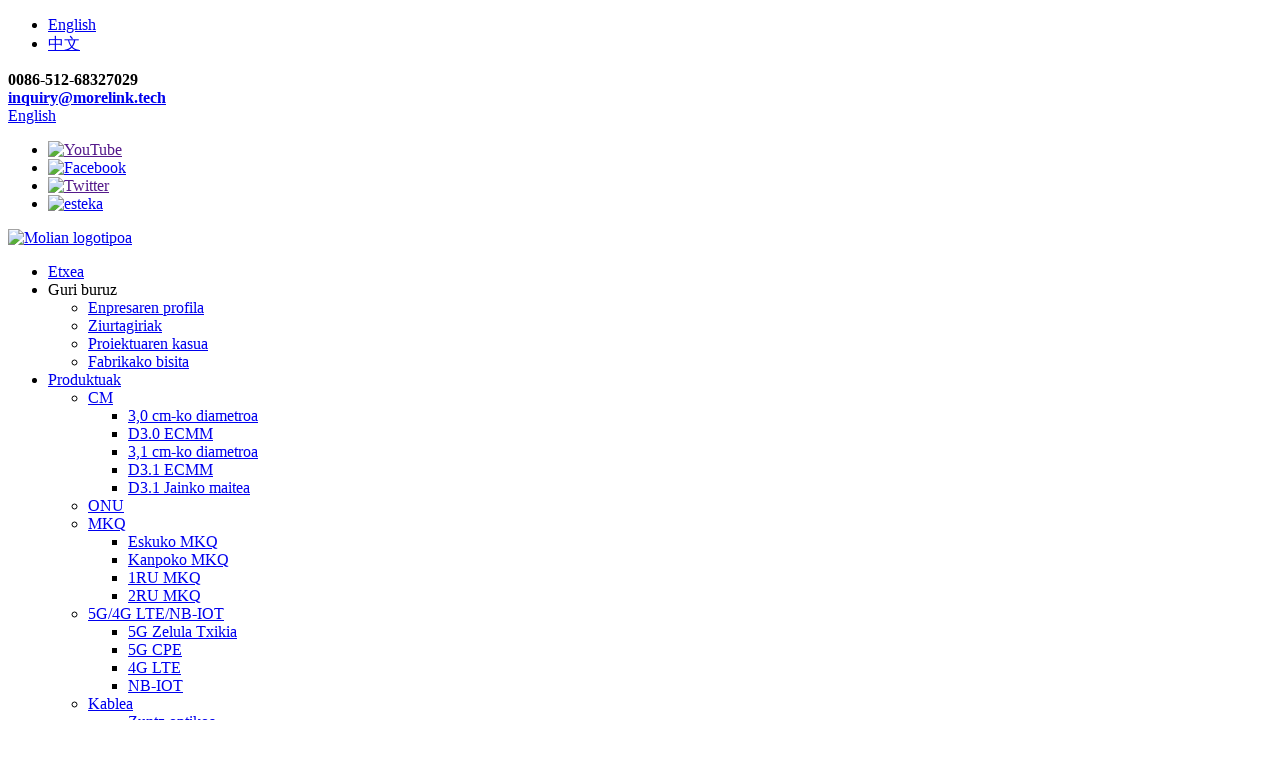

--- FILE ---
content_type: text/html
request_url: http://eu.morelinktec.com/outdoor-qam-analyzer-with-cloud-power-level-and-mer-for-both-dvb-c-and-docsis-mkq010-product/
body_size: 16766
content:
<!DOCTYPE html> <html dir="ltr" lang="eu"> <head> <meta charset="UTF-8"/> <!-- Global site tag (gtag.js) - Google Analytics --> <script async src="https://www.googletagmanager.com/gtag/js?id=UA-195022108-82"></script> <script>
  window.dataLayer = window.dataLayer || [];
  function gtag(){dataLayer.push(arguments);}
  gtag('js', new Date());

  gtag('config', 'UA-195022108-82');
</script>  <title>Txinako kanpoko QAM analizatzailea hodeiarekin, potentzia mailarekin eta MERrekin DVB-C eta DOCSISerako, MKQ010 fabrikazioa eta fabrika | MoreLink</title> <meta property="fb:app_id" content="966242223397117" /> <meta http-equiv="Content-Type" content="text/html; charset=UTF-8" /> <meta name="viewport" content="width=device-width,initial-scale=1,minimum-scale=1,maximum-scale=1,user-scalable=no"> <link rel="apple-touch-icon-precomposed" href=""> <meta name="format-detection" content="telephone=no"> <meta name="apple-mobile-web-app-capable" content="yes"> <meta name="apple-mobile-web-app-status-bar-style" content="black"> <meta property="og:url" content="https://www.morelinktec.com/outdoor-qam-analyzer-with-cloud-power-level-and-mer-for-both-dvb-c-and-docsis-mkq010-product/"/> <meta property="og:title" content="China Outdoor QAM Analyzer with Cloud, Power Level and MER for both DVB-C and DOCSIS, MKQ010 Manufacture and Factory | MoreLink" /> <meta property="og:description" content=" 		Product Detail 	 MoreLink’s MKQ010 is a powerful QAM analyzer device with the abilities to measure and online monitor DVB-C / DOCSIS RF Signals. MKQ010 offers real-time measurement of broadcast and network services to any service providers. It can be used to continuously measure and monitor QA..."/> <meta property="og:type" content="product"/> <meta property="og:image" content="https://www.morelinktec.com/uploads/126.jpg"/> <meta property="og:site_name" content="https://www.morelinktec.com/"/> <link href="//cdn.globalso.com/morelinktec/style/global/style.css" rel="stylesheet" onload="this.onload=null;this.rel='stylesheet'"> <link href="//cdn.globalso.com/morelinktec/style/public/public.css" rel="stylesheet" onload="this.onload=null;this.rel='stylesheet'">   <link rel="shortcut icon" href="https://cdn.globalso.com/morelinktec/ico.png" /> <meta name="author" content="gd-admin"/> <meta name="description" itemprop="description" content="Produktuaren xehetasunak MoreLink-en MKQ010 QAM analizatzaile gailu indartsua da, DVB-C / DOCSIS RF seinaleak neurtu eta linean monitorizatzeko gaitasuna duena. MKQ010" />  <meta name="keywords" itemprop="keywords" content="docsis 3.1 qam, docsis qam, qam, qam analizatzailea, sc-qam" />    <!-- Google Tag Manager --> <script>(function(w,d,s,l,i){w[l]=w[l]||[];w[l].push({'gtm.start':
new Date().getTime(),event:'gtm.js'});var f=d.getElementsByTagName(s)[0],
j=d.createElement(s),dl=l!='dataLayer'?'&l='+l:'';j.async=true;j.src=
'https://www.googletagmanager.com/gtm.js?id='+i+dl;f.parentNode.insertBefore(j,f);
})(window,document,'script','dataLayer','GTM-NWFQBVFP');</script> <!-- End Google Tag Manager -->  <link href="//cdn.globalso.com/hide_search.css" rel="stylesheet"/><link href="//www.morelinktec.com/style/eu.html.css" rel="stylesheet"/><link rel="alternate" hreflang="eu" href="https://eu.morelinktec.com/" /><link rel="canonical" href="https://eu.morelinktec.com/outdoor-qam-analyzer-with-cloud-power-level-and-mer-for-both-dvb-c-and-docsis-mkq010-product/" /></head>  <body>      <!-- Google Tag Manager (noscript) --> <noscript><iframe src="https://www.googletagmanager.com/ns.html?id=GTM-NWFQBVFP" height="0" width="0" style="display:none;visibility:hidden"></iframe></noscript> <!-- End Google Tag Manager (noscript) -->      <section class="container"> <!-- head-wrapper start --> <header class="head-wrapper">   <nav class="topbar">     <section class="layout">                  <div class="two_language">         <ul>             <li class="language-flag language-flag-en"><a href="https://www.morelinktec.com/" title="English" target="_blank"><b class="country-flag"></b><span>English</span></a></li>             <li class="language-flag language-flag-zh"><a href="http://zh.morelinktec.com/" title="Chinese" target="_blank"><b class="country-flag"></b><span>中文</span></a></li>         </ul>     </div>       <div class="head-contact">         <div class="head-phone"><span data-txt="Phone"><b>0086-512-68327029</b></span><a href="tel:0086-512-68327029"></a></div>         <div class="head-email"><span data-txt="Email"><b><a href="javascript:" class="add_email12">           inquiry@morelink.tech          </a></b></span><a href="javascript:" class="add_email12"></a></div>       </div>       <div class="change-language ensemble">   <div class="change-language-info">     <div class="change-language-title medium-title">        <div class="language-flag language-flag-en"><a href="https://www.morelinktec.com/"><b class="country-flag"></b><span>English</span> </a></div>        <b class="language-icon"></b>      </div> 	<div class="change-language-cont sub-content">         <div class="empty"></div>     </div>   </div> </div> <!--theme042-->      <ul class="head-social">                 <li><a target="_blank" href=""><img src="https://cdn.globalso.com/morelinktec/so05.png" alt="YouTube"></a></li>                 <li><a target="_blank" href="https://www.facebook.com/Suzhou-MoreLink-Communication-Technology-CoLtd-108980591452448"><img src="https://cdn.globalso.com/morelinktec/so02.png" alt="Facebook"></a></li>                 <li><a target="_blank" href=""><img src="https://cdn.globalso.com/morelinktec/so03.png" alt="Twitter"></a></li>                 <li><a target="_blank" href="https://www.linkedin.com/company/morelink/"><img src="https://cdn.globalso.com/morelinktec/so04.png" alt="esteka"></a></li>               </ul>     </section>   </nav>   <section class="header">     <section class="layout">       <div class="logo"><a href="/">                 <img src="https://cdn.globalso.com/morelinktec/logo.png" alt="Molian logotipoa">                 </a></div>       <nav class="nav-bar">         <section class="nav-wrap">           <ul class="nav">             <li><a href="/">Etxea</a></li> <li><a>Guri buruz</a> <ul class="sub-menu"> 	<li><a href="/company-profile/">Enpresaren profila</a></li> 	<li><a href="/certificates/">Ziurtagiriak</a></li> 	<li><a href="/project-case/">Proiektuaren kasua</a></li> 	<li><a href="/factory-tour/">Fabrikako bisita</a></li> </ul> </li> <li class="current-post-ancestor current-menu-parent"><a href="/products/">Produktuak</a> <ul class="sub-menu"> 	<li><a href="/cm/">CM</a> 	<ul class="sub-menu"> 		<li><a href="/d3-0-cm/">3,0 cm-ko diametroa</a></li> 		<li><a href="/d3-0-ecmm/">D3.0 ECMM</a></li> 		<li><a href="/d3-1-cm/">3,1 cm-ko diametroa</a></li> 		<li><a href="/d3-1-ecmm/">D3.1 ECMM</a></li> 		<li><a href="/d3-1-omg/">D3.1 Jainko maitea</a></li> 	</ul> </li> 	<li><a href="/onu/">ONU</a></li> 	<li class="current-post-ancestor current-menu-parent"><a href="/mkq/">MKQ</a> 	<ul class="sub-menu"> 		<li><a href="/handheld-mkq/">Eskuko MKQ</a></li> 		<li class="current-post-ancestor current-menu-parent"><a href="/outdoor-mkq/">Kanpoko MKQ</a></li> 		<li><a href="/1ru-mkq/">1RU MKQ</a></li> 		<li><a href="/2ru-mkq/">2RU MKQ</a></li> 	</ul> </li> 	<li><a href="/5g/">5G/4G LTE/NB-IOT</a> 	<ul class="sub-menu"> 		<li><a href="/5g-small-cell/">5G Zelula Txikia</a></li> 		<li><a href="/5g-cpe/">5G CPE</a></li> 		<li><a href="/4g-lte/">4G LTE</a></li> 		<li><a href="/nb-iot/">NB-IOT</a></li> 	</ul> </li> 	<li><a href="/cable/">Kablea</a> 	<ul class="sub-menu"> 		<li><a href="/optical-fiber/">Zuntz optikoa</a></li> 	</ul> </li> 	<li><a href="/sensor/">Sentsorea</a></li> 	<li><a href="/iptv/">IPTV</a></li> 	<li><a href="/power-solution/">Energia-irtenbidea</a> 	<ul class="sub-menu"> 		<li><a href="/backup-power-ups/">Erreserbako energia eta UPS</a></li> 		<li><a href="/hybrid-power-systems/">Energia Sistema Hibridoak</a></li> 	</ul> </li> 	<li><a href="/others/">Beste batzuk</a></li> </ul> </li> <li><a href="/news_catalog/news/">Berriak</a> <ul class="sub-menu"> 	<li><a href="/news_catalog/company-news/">Enpresaren Berriak</a></li> 	<li><a href="/news_catalog/product-news/">Produktuen Berriak</a></li> </ul> </li> <li><a href="/faqs/">Maiz egiten diren galderak</a></li> <li><a href="/contact-us/">Jarri gurekin harremanetan</a></li>           </ul>         </section>         <section class="head-search-wrap"> <b class="head-search-ico"></b>           <section class="head-search-bg">             <div class="head-search">               <form class="pro-search"  action="/search.php" method="get">                 <input class="search-ipt" type="text" value="Enter Keywords..." name="s" id="s" />                 <input type="hidden" name="cat" value="490"/>                 <input class="search-btn" type="submit" id="searchsubmit" value="" />               </form>             </div>           </section>         </section>       </nav>     </section>   </section> </header> <!--// head-wrapper end -->      	         		<nav class="path-bar">                <ul class="path-nav">               <li> <a itemprop="breadcrumb" href="/">Etxea</a></li><li> <a itemprop="breadcrumb" href="/products/" title="Products">Produktuak</a> </li><li> <a itemprop="breadcrumb" href="/mkq/" title="MKQ">MKQ</a> </li><li> <a itemprop="breadcrumb" href="/outdoor-mkq/" title="Outdoor MKQ">Kanpoko MKQ</a> </li></li>                </ul>          </nav>          <section class="photos-gallery"><b class="close-gallery"></b></section>          <div class="gallery-body-mask"></div>          <div id="loading"></div>               <section class="page-layout">              <section class="layout">      			 <!-- aside begin -->      	 <aside class="aside">            <section class="side-widget">              <div class="side-tit-bar">                 <h4 class="side-tit">Kategoriak</h4>              </div>              <div class="side-cate side-hide">                 <ul>                <li><a href="/cm/">CM</a> <ul class="sub-menu"> 	<li><a href="/d3-0-cm/">3,0 cm-ko diametroa</a></li> 	<li><a href="/d3-0-ecmm/">D3.0 ECMM</a></li> 	<li><a href="/d3-1-cm/">3,1 cm-ko diametroa</a></li> 	<li><a href="/d3-1-ecmm/">D3.1 ECMM</a></li> 	<li><a href="/d3-1-omg/">D3.1 Jainko maitea</a></li> </ul> </li> <li><a href="/onu/">ONU</a></li> <li class="current-post-ancestor current-menu-parent"><a href="/mkq/">MKQ</a> <ul class="sub-menu"> 	<li><a href="/handheld-mkq/">Eskuko MKQ</a></li> 	<li class="current-post-ancestor current-menu-parent"><a href="/outdoor-mkq/">Kanpoko MKQ</a></li> 	<li><a href="/1ru-mkq/">1RU MKQ</a></li> 	<li><a href="/2ru-mkq/">2RU MKQ</a></li> </ul> </li> <li><a href="/5g/">5G/4G LTE/NB-IOT</a> <ul class="sub-menu"> 	<li><a href="/5g-small-cell/">5G Zelula Txikia</a></li> 	<li><a href="/5g-cpe/">5G CPE</a></li> 	<li><a href="/4g-lte/">4G LTE</a></li> 	<li><a href="/nb-iot/">NB-IOT</a></li> </ul> </li> <li><a href="/cable/">Kablea</a> <ul class="sub-menu"> 	<li><a href="/optical-fiber/">Zuntz optikoa</a></li> </ul> </li> <li><a href="/sensor/">Sentsorea</a></li> <li><a href="/iptv/">IPTV</a></li> <li><a href="/others/">Beste batzuk</a></li>                 </ul>              </div>           </section>  		  <section class="side-widget">              <div class="side-tit-bar">                 <h4 class="side-tit">Produktu aipagarriak</h4>              </div>              <section class="products-scroll-list-wrap side-hide">              	<a href="javascript:" class="products-scroll-btn-prev"><b></b></a>                  <div class="products-scroll-list">                     <ul>                        <li>                           <a href="/320w-hfc-power-delivery-docsiseurodocsis-3-1-backhaul-product/"><img src="https://cdn.globalso.com/morelinktec/未标题-16-300x300.jpg" alt="320W HFC potentzia-banaketa DOCSIS/EuroDOCSIS 3.1 atzeko garraioa, OMG410"></a>                           <div class="pd-info">                                <div class="pd-name"><a href="/320w-hfc-power-delivery-docsiseurodocsis-3-1-backhaul-product/">320W HFC potentzia-banaketa DOCSIS/EuroDOCSIS 3.1 atzeko kablea...</a></div>                           </div>                        </li>                        <li>                           <a href="/wi-fi-apsta-modulefast-roaming-for-industrial-automation-sw221e-product/"><img src="https://cdn.globalso.com/morelinktec/sw221e-2-300x300.png" alt="Wi-Fi AP/STA modulua, ibiltaritza azkarra industria-automatizaziorako, SW221E"></a>                           <div class="pd-info">                                <div class="pd-name"><a href="/wi-fi-apsta-modulefast-roaming-for-industrial-automation-sw221e-product/">Wi-Fi AP/STA modulua, ibiltaritza azkarra industria-autoetarako...</a></div>                           </div>                        </li>                        <li>                           <a href="/zigbee-gateway-zbg012-product/"><img src="https://cdn.globalso.com/morelinktec/134-300x300.jpg" alt="ZigBee atebidea ZBG012"></a>                           <div class="pd-info">                                <div class="pd-name"><a href="/zigbee-gateway-zbg012-product/">ZigBee atebidea ZBG012</a></div>                           </div>                        </li>                        <li>                           <a href="/ecmm-docsis-3-1-2xge-mmcx-dv410ie-product/"><img src="https://cdn.globalso.com/morelinktec/136-300x300.jpg" alt="ECMM, DOCSIS 3.1, 2xGE, MMCX, DV410IE"></a>                           <div class="pd-info">                                <div class="pd-name"><a href="/ecmm-docsis-3-1-2xge-mmcx-dv410ie-product/">ECMM, DOCSIS 3.1, 2xGE, MMCX, DV410IE</a></div>                           </div>                        </li>                        <li>                           <a href="/cable-cpe-wireless-gateway-docsis-3-0-8x4-2xge-sp122-product/"><img src="https://cdn.globalso.com/morelinktec/111-300x300.jpg" alt="Kable CPE, Haririk gabeko Pasabidea, DOCSIS 3.0, 8×4, 2xGE, SP122"></a>                           <div class="pd-info">                                <div class="pd-name"><a href="/cable-cpe-wireless-gateway-docsis-3-0-8x4-2xge-sp122-product/">Kable CPE, Haririk gabeko Pasabidea, DOCSIS 3.0, 8×4, 2...</a></div>                           </div>                        </li>                        <li>                           <a href="/cable-cpe-data-modem-docsis-3-0-8x4-2xge-sp120-product/"><img src="https://cdn.globalso.com/morelinktec/110-300x300.jpg" alt="Kable bidezko CPE, datu-modema, DOCSIS 3.0, 8×4, 2xGE, SP120"></a>                           <div class="pd-info">                                <div class="pd-name"><a href="/cable-cpe-data-modem-docsis-3-0-8x4-2xge-sp120-product/">Kable bidezko CPE, datu-modema, DOCSIS 3.0, 8×4, 2xGE, S...</a></div>                           </div>                        </li>                                        </ul>                   </div>                  <a href="javascript:" class="products-scroll-btn-next"><b></b></a>               </section>            </section>   		    	  </aside>            <!--// aisde end -->                          <!-- main begin -->             <section class="main" >             	<section class="detail-wrap">                        <!-- product info -->                <section class="product-intro">                	 <h1 class="product-title">Kanpoko QAM analizatzailea hodeiarekin, potentzia mailarekin eta MERrekin DVB-C eta DOCSISerako, MKQ010</h1>                   <div class="product-view">  				                       <div class="product-img jqzoom">  <!-- Piliang S-->   <!-- Piliang E-->     <img id="bigImg" style="cursor:pointer" src="https://cdn.globalso.com/morelinktec/126.jpg" jqimg="https://cdn.globalso.com/morelinktec/126.jpg" alt="Kanpoko QAM analizatzailea hodeiarekin, potentzia mailarekin eta MERrekin DVB-C eta DOCSISerako, MKQ010" />                       </div>  					                       <!-- small img -->                       <div class="small-img-wrap am-small-img-wrap">                          <a href="javascript:" class="small-btn-prev"><b></b></a>                          <div class="small-img-scroll am-small-img-scroll">                  <ul>                   <li><a class="small-img-item" href="javascript:" target="_self"><img src="https://cdn.globalso.com/morelinktec/126-300x300.jpg" src_big="https://cdn.globalso.com/morelinktec/126.jpg" src_mid="https://cdn.globalso.com/morelinktec/126.jpg"></a></li>                   </ul>                           </div>                          <a href="javascript:" class="small-btn-next"><b></b></a>                       </div>                       <!--// small img end -->                                                  </div>                   <section class="product-summary"> <h3>Deskribapen laburra:</h3> <p><p>MoreLink-en MKQ010 QAM analizatzaile gailu indartsua da, DVB-C / DOCSIS RF seinaleak neurtu eta linean monitorizatzeko gaitasuna duena. MKQ010-k emisio eta sare zerbitzuen denbora errealeko neurketa eskaintzen die edozein zerbitzu hornitzaileri. DVB-C / DOCSIS sareen QAM parametroak etengabe neurtu eta monitorizatzeko erabil daiteke.</p> </p> <br /> <div class="product-btn-wrap"><a href="javascript:" onclick="showMsgPop();" class="email">Bidali mezu elektroniko bat guregana</a> <!--<a href="/downloadpdf.php?id=1362" target="_blank" rel="external nofollow" class="pdf">Download as PDF</a>--> </div> <div class="share-this"><div class="addthis_sharing_toolbox"></div></div></section>               </section>      <div class="mobile-detail-items">       <div class="mobile-detail-item">                  </div>       <div class="mobile-detail-item">                  </div>       <div class="mobile-detail-item">                  </div>       <div class="mobile-detail-item">                  </div>       <div class="mobile-detail-item">                  </div>       </div>                 <section class="product-detail">                   <div class="detail-tabs">                      <h2 class="tab current">Produktuaren xehetasuna</h2>                               <h2 class="tab">Produktuen etiketak</h2>   					</div>                   <section class="entry detail-panel"> 				  				  <div class="fl-builder-content fl-builder-content-1362 fl-builder-content-primary fl-builder-global-templates-locked" data-post-id="1362"><div class="fl-row fl-row-full-width fl-row-bg-none fl-node-604341281d4ea" data-node="604341281d4ea"> 	<div class="fl-row-content-wrap"> 				<div class="fl-row-content fl-row-full-width fl-node-content"> 		 <div class="fl-col-group fl-node-604341281df61" data-node="604341281df61"> 			<div class="fl-col fl-node-604341281e0a8 fl-col-small" data-node="604341281e0a8" style="width: 8%;"> 	<div class="fl-col-content fl-node-content"> 	<div class="fl-module fl-module-icon fl-node-604341281d3c5" data-node="604341281d3c5" data-animation-delay="0.0"> 	<div class="fl-module-content fl-node-content"> 		<div class="fl-icon-wrap"> 	<span class="fl-icon"> 				<i class="fa fa-tags"></i>  			</span> 	 	</div> 	</div> </div>	</div> </div>			<div class="fl-col fl-node-604341738f653" data-node="604341738f653" style="width: 92%;"> 	<div class="fl-col-content fl-node-content"> 	<div class="fl-module fl-module-heading fl-node-604341738f368" data-node="604341738f368" data-animation-delay="0.0"> 	<div class="fl-module-content fl-node-content"> 		<h3 class="fl-heading"> 		<span class="fl-heading-text">Produktuaren xehetasuna</span> 	</h3>	</div> </div>	</div> </div>	</div>  <div class="fl-col-group fl-node-604341ab0be88" data-node="604341ab0be88"> 			<div class="fl-col fl-node-604341ab0bfca" data-node="604341ab0bfca" style="width: 100%;"> 	<div class="fl-col-content fl-node-content"> 	<div class="fl-module fl-module-separator fl-node-604341ab0bd9a" data-node="604341ab0bd9a" data-animation-delay="0.0"> 	<div class="fl-module-content fl-node-content"> 		<div class="fl-separator"></div>	</div> </div>	</div> </div>	</div>  <div class="fl-col-group fl-node-604341dae4b02" data-node="604341dae4b02"> 			<div class="fl-col fl-node-604341dae4c56" data-node="604341dae4c56" style="width: 100%;"> 	<div class="fl-col-content fl-node-content"> 	<div class="fl-module fl-module-rich-text fl-node-604341dae4a0a" data-node="604341dae4a0a" data-animation-delay="0.0"> 	<div class="fl-module-content fl-node-content"> 		<div class="fl-rich-text"> 	<p align="justify">MoreLink-en MKQ010 QAM analizatzaile gailu indartsua da, DVB-C / DOCSIS RF seinaleak neurtu eta linean monitorizatzeko gaitasuna duena. MKQ010-k emisio eta sare zerbitzuen denbora errealeko neurketa eskaintzen die edozein zerbitzu hornitzaileri. DVB-C / DOCSIS sareen QAM parametroak etengabe neurtu eta monitorizatzeko erabil daiteke.</p> <p align="justify">MKQ010-k neurketak eman ditzake: Potentzia Maila, MER, Konstelazioa, BER erantzunak QAM kanal guztientzat, analisi sakona egiteko. Tenperatura gogortutako inguruneetan fidagarritasunez funtzionatzeko diseinatuta dago. MKQ010 gailu ugari kudeatzeko Cloud Management Platform onartzen du ez ezik, modu independentean ere erabil daiteke.</p> </div>	</div> </div>	</div> </div>	</div> 		</div> 	</div> </div><div class="fl-row fl-row-full-width fl-row-bg-none fl-node-604341ea7addf" data-node="604341ea7addf"> 	<div class="fl-row-content-wrap"> 				<div class="fl-row-content fl-row-full-width fl-node-content"> 		 <div class="fl-col-group fl-node-604341ea7b251" data-node="604341ea7b251"> 			<div class="fl-col fl-node-604341ea7b290 fl-col-small" data-node="604341ea7b290" style="width: 8%;"> 	<div class="fl-col-content fl-node-content"> 	<div class="fl-module fl-module-icon fl-node-604341ea7b2ce" data-node="604341ea7b2ce" data-animation-delay="0.0"> 	<div class="fl-module-content fl-node-content"> 		<div class="fl-icon-wrap"> 	<span class="fl-icon"> 				<i class="fa fa-tags"></i>  			</span> 	 	</div> 	</div> </div>	</div> </div>			<div class="fl-col fl-node-604341ea7b30b" data-node="604341ea7b30b" style="width: 92%;"> 	<div class="fl-col-content fl-node-content"> 	<div class="fl-module fl-module-heading fl-node-604341ea7b347" data-node="604341ea7b347" data-animation-delay="0.0"> 	<div class="fl-module-content fl-node-content"> 		<h3 class="fl-heading"> 		<span class="fl-heading-text">Abantailak</span> 	</h3>	</div> </div>	</div> </div>	</div>  <div class="fl-col-group fl-node-604341ea7b384" data-node="604341ea7b384"> 			<div class="fl-col fl-node-604341ea7b3c1" data-node="604341ea7b3c1" style="width: 100%;"> 	<div class="fl-col-content fl-node-content"> 	<div class="fl-module fl-module-separator fl-node-604341ea7b3fe" data-node="604341ea7b3fe" data-animation-delay="0.0"> 	<div class="fl-module-content fl-node-content"> 		<div class="fl-separator"></div>	</div> </div>	</div> </div>	</div>  <div class="fl-col-group fl-node-604341ea7b425" data-node="604341ea7b425"> 			<div class="fl-col fl-node-604341ea7b462" data-node="604341ea7b462" style="width: 100%;"> 	<div class="fl-col-content fl-node-content"> 	<div class="fl-module fl-module-rich-text fl-node-604341ea7b49f" data-node="604341ea7b49f" data-animation-delay="0.0"> 	<div class="fl-module-content fl-node-content"> 		<div class="fl-rich-text"> 	<p>➢ Erabiltzeko eta konfiguratzeko erraza</p> <p>➢ Zure CATV sarearen parametroen neurketa jarraituak</p> <p>➢ 80 kanalen parametroen neurketa azkarra (Power/MER/BER) 5 minututan</p> <p>➢ Zehaztasun handia potentzia-mailarentzat eta MER-arentzat, tarte dinamiko zabalerako eta inklinaziorako.</p> <p>➢ Neurketen emaitzetara sartzeko hodeiko kudeaketa plataforma</p> <p>➢ HFC aurreranzko bidearen eta RF transmisioaren kalitatearen baliozkotzea</p> <p>➢ 1 GHz-rainoko espektro-analizatzaile txertatua (1,2 GHz aukera)</p> <p>➢ Atzerako konexioa hodeiko plataformara DOCSIS edo Ethernet WAN ataka bidez</p> </div>	</div> </div>	</div> </div>	</div> 		</div> 	</div> </div><div class="fl-row fl-row-full-width fl-row-bg-none fl-node-605047a6ac2a0" data-node="605047a6ac2a0"> 	<div class="fl-row-content-wrap"> 				<div class="fl-row-content fl-row-full-width fl-node-content"> 		 <div class="fl-col-group fl-node-605047a6ac8a7" data-node="605047a6ac8a7"> 			<div class="fl-col fl-node-605047a6ac8e6 fl-col-small" data-node="605047a6ac8e6" style="width: 8%;"> 	<div class="fl-col-content fl-node-content"> 	<div class="fl-module fl-module-icon fl-node-605047a6ac924" data-node="605047a6ac924" data-animation-delay="0.0"> 	<div class="fl-module-content fl-node-content"> 		<div class="fl-icon-wrap"> 	<span class="fl-icon"> 				<i class="fa fa-tags"></i>  			</span> 	 	</div> 	</div> </div>	</div> </div>			<div class="fl-col fl-node-605047a6ac96d" data-node="605047a6ac96d" style="width: 92%;"> 	<div class="fl-col-content fl-node-content"> 	<div class="fl-module fl-module-heading fl-node-605047a6ac9b2" data-node="605047a6ac9b2" data-animation-delay="0.0"> 	<div class="fl-module-content fl-node-content"> 		<h3 class="fl-heading"> 		<span class="fl-heading-text">Ezaugarriak</span> 	</h3>	</div> </div>	</div> </div>	</div>  <div class="fl-col-group fl-node-605047a6ac9f0" data-node="605047a6ac9f0"> 			<div class="fl-col fl-node-605047a6aca2d" data-node="605047a6aca2d" style="width: 100%;"> 	<div class="fl-col-content fl-node-content"> 	<div class="fl-module fl-module-separator fl-node-605047a6aca6a" data-node="605047a6aca6a" data-animation-delay="0.0"> 	<div class="fl-module-content fl-node-content"> 		<div class="fl-separator"></div>	</div> </div>	</div> </div>	</div>  <div class="fl-col-group fl-node-605047a6acaa6" data-node="605047a6acaa6"> 			<div class="fl-col fl-node-606febca543f7 fl-col-small" data-node="606febca543f7" style="width: 50%;"> 	<div class="fl-col-content fl-node-content"> 	<div class="fl-module fl-module-rich-text fl-node-605047a6acb20" data-node="605047a6acb20" data-animation-delay="0.0"> 	<div class="fl-module-content fl-node-content"> 		<div class="fl-rich-text"> 	<p>➢ DVB-C eta DOCSIS euskarri osoa</p> <p>➢ ITU-J83 A, B, C eranskinen euskarria</p> <p>➢ Erabiltzaileak definitutako alerta-parametroa eta atalasea</p> </div>	</div> </div>	</div> </div>			<div class="fl-col fl-node-605047a6acae3 fl-col-small" data-node="605047a6acae3" style="width: 50%;"> 	<div class="fl-col-content fl-node-content"> 	<div class="fl-module fl-module-rich-text fl-node-606febc8ca7cb" data-node="606febc8ca7cb" data-animation-delay="0.0"> 	<div class="fl-module-content fl-node-content"> 		<div class="fl-rich-text"> 	<p>➢ RF parametro gakoen neurketa zehatzak</p> <p>➢ TCP / UDP / DHCP / HTTP / SNMP euskarria</p> </div>	</div> </div>	</div> </div>	</div> 		</div> 	</div> </div><div class="fl-row fl-row-full-width fl-row-bg-none fl-node-605047be0eda8" data-node="605047be0eda8"> 	<div class="fl-row-content-wrap"> 				<div class="fl-row-content fl-row-full-width fl-node-content"> 		 <div class="fl-col-group fl-node-605047be0f3bf" data-node="605047be0f3bf"> 			<div class="fl-col fl-node-605047be0f3fe fl-col-small" data-node="605047be0f3fe" style="width: 8%;"> 	<div class="fl-col-content fl-node-content"> 	<div class="fl-module fl-module-icon fl-node-605047be0f43b" data-node="605047be0f43b" data-animation-delay="0.0"> 	<div class="fl-module-content fl-node-content"> 		<div class="fl-icon-wrap"> 	<span class="fl-icon"> 				<i class="fa fa-tags"></i>  			</span> 	 	</div> 	</div> </div>	</div> </div>			<div class="fl-col fl-node-605047be0f464" data-node="605047be0f464" style="width: 92%;"> 	<div class="fl-col-content fl-node-content"> 	<div class="fl-module fl-module-heading fl-node-605047be0f4a3" data-node="605047be0f4a3" data-animation-delay="0.0"> 	<div class="fl-module-content fl-node-content"> 		<h3 class="fl-heading"> 		<span class="fl-heading-text">QAM analisi parametroak</span> 	</h3>	</div> </div>	</div> </div>	</div>  <div class="fl-col-group fl-node-605047be0f4e1" data-node="605047be0f4e1"> 			<div class="fl-col fl-node-605047be0f51e" data-node="605047be0f51e" style="width: 100%;"> 	<div class="fl-col-content fl-node-content"> 	<div class="fl-module fl-module-separator fl-node-605047be0f565" data-node="605047be0f565" data-animation-delay="0.0"> 	<div class="fl-module-content fl-node-content"> 		<div class="fl-separator"></div>	</div> </div>	</div> </div>	</div>  <div class="fl-col-group fl-node-605047be0f5a2" data-node="605047be0f5a2"> 			<div class="fl-col fl-node-606febb79369a fl-col-small" data-node="606febb79369a" style="width: 50%;"> 	<div class="fl-col-content fl-node-content"> 	<div class="fl-module fl-module-rich-text fl-node-605047be0f61c" data-node="605047be0f61c" data-animation-delay="0.0"> 	<div class="fl-module-content fl-node-content"> 		<div class="fl-rich-text"> 	<p>➢ 64 QAM / 256 QAM / 4096 QAM (Aukera) / OFDM (Aukera)</p> <p>➢ RF potentzia maila: +45etik +110 dBuVra</p> <p>➢ Sarrerako inklinazio-tarte zabala: -15 dB-tik +15 dB-ra</p> <p>➢ MER: 20tik 50 dBra</p> </div>	</div> </div>	</div> </div>			<div class="fl-col fl-node-605047be0f5df fl-col-small" data-node="605047be0f5df" style="width: 50%;"> 	<div class="fl-col-content fl-node-content"> 	<div class="fl-module fl-module-rich-text fl-node-606febb603672" data-node="606febb603672" data-animation-delay="0.0"> 	<div class="fl-module-content fl-node-content"> 		<div class="fl-rich-text"> 	<p>➢ BER aurreko eta RS zuzentzeko moduko zenbaketa</p> <p>➢ BER osteko eta RS zuzendu ezin den zenbaketa</p> <p>➢ Konstelazioa</p> <p>➢ Inklinazio Neurketa</p> </div>	</div> </div>	</div> </div>	</div> 		</div> 	</div> </div><div class="fl-row fl-row-full-width fl-row-bg-none fl-node-605047d2637ad" data-node="605047d2637ad"> 	<div class="fl-row-content-wrap"> 				<div class="fl-row-content fl-row-full-width fl-node-content"> 		 <div class="fl-col-group fl-node-605047d263e5e" data-node="605047d263e5e"> 			<div class="fl-col fl-node-605047d263e9d fl-col-small" data-node="605047d263e9d" style="width: 8%;"> 	<div class="fl-col-content fl-node-content"> 	<div class="fl-module fl-module-icon fl-node-605047d263eda" data-node="605047d263eda" data-animation-delay="0.0"> 	<div class="fl-module-content fl-node-content"> 		<div class="fl-icon-wrap"> 	<span class="fl-icon"> 				<i class="fa fa-tags"></i>  			</span> 	 	</div> 	</div> </div>	</div> </div>			<div class="fl-col fl-node-605047d263f17" data-node="605047d263f17" style="width: 92%;"> 	<div class="fl-col-content fl-node-content"> 	<div class="fl-module fl-module-heading fl-node-605047d263f54" data-node="605047d263f54" data-animation-delay="0.0"> 	<div class="fl-module-content fl-node-content"> 		<h3 class="fl-heading"> 		<span class="fl-heading-text">Aplikazioak</span> 	</h3>	</div> </div>	</div> </div>	</div>  <div class="fl-col-group fl-node-605047d263f91" data-node="605047d263f91"> 			<div class="fl-col fl-node-605047d263fcd" data-node="605047d263fcd" style="width: 100%;"> 	<div class="fl-col-content fl-node-content"> 	<div class="fl-module fl-module-separator fl-node-605047d263fdb" data-node="605047d263fdb" data-animation-delay="0.0"> 	<div class="fl-module-content fl-node-content"> 		<div class="fl-separator"></div>	</div> </div>	</div> </div>	</div>  <div class="fl-col-group fl-node-605047d264019" data-node="605047d264019"> 			<div class="fl-col fl-node-605047d264056" data-node="605047d264056" style="width: 100%;"> 	<div class="fl-col-content fl-node-content"> 	<div class="fl-module fl-module-rich-text fl-node-605047d264093" data-node="605047d264093" data-animation-delay="0.0"> 	<div class="fl-module-content fl-node-content"> 		<div class="fl-rich-text"> 	<p>➢ DVB-C eta DOCSIS kable digitaleko sarearen neurketak</p> <p>➢ Jarraipen jarraitua eta kanal anitzekoa</p> <p>➢ Denbora errealeko QAM analisia</p> </div>	</div> </div>	</div> </div>	</div> 		</div> 	</div> </div><div class="fl-row fl-row-full-width fl-row-bg-none fl-node-605157536601d" data-node="605157536601d"> 	<div class="fl-row-content-wrap"> 				<div class="fl-row-content fl-row-full-width fl-node-content"> 		 <div class="fl-col-group fl-node-60515753666d8" data-node="60515753666d8"> 			<div class="fl-col fl-node-6051575366717 fl-col-small" data-node="6051575366717" style="width: 8%;"> 	<div class="fl-col-content fl-node-content"> 	<div class="fl-module fl-module-icon fl-node-6051575366754" data-node="6051575366754" data-animation-delay="0.0"> 	<div class="fl-module-content fl-node-content"> 		<div class="fl-icon-wrap"> 	<span class="fl-icon"> 				<i class="fa fa-tags"></i>  			</span> 	 	</div> 	</div> </div>	</div> </div>			<div class="fl-col fl-node-6051575366791" data-node="6051575366791" style="width: 92%;"> 	<div class="fl-col-content fl-node-content"> 	<div class="fl-module fl-module-heading fl-node-60515753667ce" data-node="60515753667ce" data-animation-delay="0.0"> 	<div class="fl-module-content fl-node-content"> 		<h3 class="fl-heading"> 		<span class="fl-heading-text">Interfazeak</span> 	</h3>	</div> </div>	</div> </div>	</div>  <div class="fl-col-group fl-node-605157536680b" data-node="605157536680b"> 			<div class="fl-col fl-node-6051575366823" data-node="6051575366823" style="width: 100%;"> 	<div class="fl-col-content fl-node-content"> 	<div class="fl-module fl-module-separator fl-node-6051575366860" data-node="6051575366860" data-animation-delay="0.0"> 	<div class="fl-module-content fl-node-content"> 		<div class="fl-separator"></div>	</div> </div>	</div> </div>	</div>  <div class="fl-col-group fl-node-605157536689d" data-node="605157536689d"> 			<div class="fl-col fl-node-60515753668da" data-node="60515753668da" style="width: 100%;"> 	<div class="fl-col-content fl-node-content"> 	<div class="fl-module fl-module-rich-text fl-node-6051575366917" data-node="6051575366917" data-animation-delay="0.0"> 	<div class="fl-module-content fl-node-content"> 		<div class="fl-rich-text"> 	<div> <table border="1" cellspacing="0"> <tbody> <tr> <td colspan="2">RF</td> <td colspan="2">Eme F konektorea (SCTE-02)</td> <td>75 Ω</td> </tr> <tr> <td colspan="2">RJ45 (1x RJ45 Ethernet ataka) (Aukerakoa)</td> <td colspan="2">10/100/1000</td> <td>Mbps</td> </tr> <tr> <td colspan="2">Korronte alternoko entxufea</td> <td colspan="2">Sarrera 100~240 VAC, 0.7A</td> <td></td> </tr> <tr style="background-color: #c5d9f1;"> <td colspan="5"> <p style="text-align: center;"><b>RF </b><b>Ezaugarriak</b><b></b></p> </td> </tr> <tr> <td>DOCSIS</td> <td colspan="2">3.0/3.1 (Aukerakoa)</td> <td colspan="2"></td> </tr> <tr> <td>Maiztasun-tartea (ertzetik ertzera)<br />(RF zatiketa)</td> <td colspan="2">5-65/88–1002<br />5-85/108-1002<br />5-204/258–1218 (Aukera)</td> <td colspan="2">MHz</td> </tr> <tr> <td>Kanalaren banda-zabalera (detekzio automatikoa)</td> <td colspan="2">6/8</td> <td colspan="2">MHz</td> </tr> <tr> <td>Modulazioa</td> <td colspan="2">16/32/64/128/256<br />4096 (Aukera) / OFDM (Aukera)</td> <td colspan="2">QAM</td> </tr> <tr> <td>RF sarrerako potentzia mailaren tartea</td> <td colspan="2">+45etik +110era</td> <td colspan="2">dBuV</td> </tr> <tr> <td>Sinbolo-tasa</td> <td colspan="2">5.056941 (QAM64)<br />5.360537 (QAM256)<br />6.952 (64-QAM eta 256-QAM)<br />6.900, 6.875, 5.200</td> <td colspan="2">Msym/s</td> </tr> <tr> <td>Inpedantzia</td> <td colspan="2">75</td> <td colspan="2">OHM</td> </tr> <tr> <td>Sarrerako itzulera-galera</td> <td colspan="2">> 6</td> <td colspan="2">dB</td> </tr> <tr> <td>Potentzia Mailaren Zehaztasuna</td> <td colspan="2">+/-1</td> <td colspan="2">dB</td> </tr> <tr> <td>MER</td> <td colspan="2">20tik +50era</td> <td colspan="2">dB</td> </tr> <tr> <td>MER zehaztasuna</td> <td colspan="2">+/-1.5</td> <td colspan="2">dB</td> </tr> <tr> <td>BER</td> <td colspan="2">RS BER aurrekoa eta RS BER ondorengoa</td> <td colspan="2"></td> </tr> </tbody> </table> </div> </div>	</div> </div><div class="fl-module fl-module-rich-text fl-node-6051581433f49" data-node="6051581433f49" data-animation-delay="0.0"> 	<div class="fl-module-content fl-node-content"> 		<div class="fl-rich-text"> 	<div align="center"> <table border="1" cellspacing="0"> <tbody> <tr style="background-color: #c5d9f1;"> <td colspan="3" width="641"> <p style="text-align: center;"><b>Espektro-analizatzailea</b></p> </td> </tr> <tr> <td width="259">Oinarrizko Espektro Analizatzailearen Ezarpenak</td> <td width="274">Aurrezarri / Eutsi / Martxan jarriMaiztasuna<br />Hedadura (Gutxienez: 6 MHz)<br />RBW (Gutxienez: 3,7 KHz)<br />Anplitudearen desplazamendua<br />Anplitude unitatea (dBm, dBmV, dBuV)</td> <td width="107"></td> </tr> <tr> <td width="259">Neurketa</td> <td width="274">Markatzailearen Batez bestekoa<br />Punta-euskarria<br />Konstelazioa<br />Kanalen indarra</td> <td width="107"></td> </tr> <tr> <td width="259">Kanalen demodulazioa</td> <td width="274">BER aurreko / BERFEC osteko blokeoa / QAM modua / eranskina<br />Potentzia maila / MER / Sinbolo-tasa</td> <td width="107"></td> </tr> <tr> <td width="259">Lagin kopurua (gehienez) tarte bakoitzeko</td> <td width="274">2048</td> <td width="107"></td> </tr> <tr> <td width="259">Eskaneatze-abiadura @ Lagin-zenbakia = 2048</td> <td width="274">1 (TPY.)</td> <td width="107"> <p align="center">Bigarrena</p> </td> </tr> <tr style="background-color: #c5d9f1;"> <td style="text-align: center;" colspan="3" width="641"><b>Lortu datuak</b><b></b></td> </tr> <tr> <td width="259">Denbora errealeko datuak</td> <td width="274">Telnet (CLI) / Web UI / MIB</td> <td width="107"></td> </tr> </tbody> </table> </div> </div>	</div> </div><div class="fl-module fl-module-rich-text fl-node-605158728ee7f" data-node="605158728ee7f" data-animation-delay="0.0"> 	<div class="fl-module-content fl-node-content"> 		<div class="fl-rich-text"> 	<div align="center"> <table border="0" cellspacing="0"> <tbody> <tr style="background-color: #c5d9f1;"> <td style="text-align: center;" colspan="2" valign="center" nowrap="nowrap" width="641"><b>Softwarearen Ezaugarriak</b><b></b></td> </tr> <tr> <td valign="center" nowrap="nowrap" width="155">Protokoloak</td> <td valign="center" width="486">TCP / UDP / DHCP / HTTP / SNMP</td> </tr> <tr> <td valign="center" nowrap="nowrap" width="155">Kanalen taula</td> <td valign="center" width="486">> 80 RF kanal</td> </tr> <tr> <td valign="center" nowrap="nowrap" width="155">Kanal-taula osoaren eskaneatze-denbora</td> <td valign="center" width="486">5 minutuko epean 80 RF kanal dituen mahai tipiko batentzat.</td> </tr> <tr> <td valign="center" nowrap="nowrap" width="155">Onartutako kanal mota</td> <td valign="center" width="486">DVB-C eta DOCSIS</td> </tr> <tr> <td valign="center" nowrap="nowrap" width="155">Kontrolatutako parametroak</td> <td valign="center" width="486">RF maila, QAM konstelazioa, MER, FEC, BER, espektro analizatzailea</td> </tr> <tr> <td valign="center" nowrap="nowrap" width="155">WEB UI</td> <td valign="center" width="486">Eskaneatze-emaitzak hodeiko plataforma edo web arakatzailearen bidez erraz erakusteko. Taulan monitorizatutako kanalak erraz aldatzeko.<br />HFC plantarako espektroa<br />Maiztasun zehatz baterako konstelazioa</td> </tr> <tr> <td valign="center" nowrap="nowrap" width="155">MIB</td> <td valign="center" width="486">MIB pribatuak. Sareen kudeaketa sistemetarako monitorizazio-datuetarako sarbidea erraztu.</td> </tr> <tr> <td valign="center" nowrap="nowrap" width="155">Alarma-atalaseak</td> <td valign="center" width="486">RF potentzia maila / MER WEB UI edo MIB bidez ezar daiteke, eta alarma mezuak SNMP TRAP bidez bidali edo web orrian bistaratu daitezke.</td> </tr> <tr> <td valign="center" nowrap="nowrap" width="155">ERREGISTROA</td> <td valign="center" width="486">Gutxienez 3 eguneko jarraipen-erregistroak eta alarma-erregistroak gorde ditzake, 15 minutuko eskaneatze-tartearekin 80 kanal konfiguratzeko.</td> </tr> <tr> <td valign="center" nowrap="nowrap" width="155">Pertsonalizazioa</td> <td valign="center" width="486">Protokolo irekia eta erraz integra daiteke OSS-rekin</td> </tr> <tr> <td valign="center" nowrap="nowrap" width="155">Firmwarearen eguneraketa</td> <td valign="center" width="486">Urruneko edo tokiko firmwarearen eguneratzea onartzen du</td> </tr> <tr> <td valign="center" nowrap="nowrap" width="155">Hodeiko plataforma kudeatzeko funtzioak</td> <td valign="center" width="486">Gailua hodeiko plataformaren bidez kudeatu daiteke, txostenak, datuen analisia eta estatistikak, mapak, MKQ010 gailua kudeatzea eta abar bezalako funtzioak eskainiz.</td> </tr> </tbody> </table> </div> </div>	</div> </div><div class="fl-module fl-module-rich-text fl-node-605158ec2af53" data-node="605158ec2af53" data-animation-delay="0.0"> 	<div class="fl-module-content fl-node-content"> 		<div class="fl-rich-text"> 	<div align="center"> <table border="0" cellspacing="0"> <tbody> <tr style="background-color: #c5d9f1;"> <td colspan="2" valign="center" nowrap="nowrap" width="645"> <p style="text-align: center;"><b>Fisikoa</b><b></b></p> </td> </tr> <tr> <td valign="center" nowrap="nowrap" width="159">Dimentsioak</td> <td valign="center" width="486">210 mm (Z) x 130 mm (S) x 60 mm (A)</td> </tr> <tr> <td valign="center" nowrap="nowrap" width="159">Pisua</td> <td valign="center" width="486">1,5 +/-0,1 kg</td> </tr> <tr> <td valign="center" nowrap="nowrap" width="159">Energia-kontsumoa</td> <td valign="center" width="486">< 12W</td> </tr> <tr> <td valign="center" nowrap="nowrap" width="159">LED</td> <td valign="center" width="486">Egoera LEDa – Berdea</td> </tr> <tr style="background-color: #c5d9f1;"> <td colspan="2" valign="center" nowrap="nowrap" width="645"> <p style="text-align: center;"><b>Ingurumena</b></p> </td> </tr> <tr> <td valign="center" nowrap="nowrap" width="159">Funtzionamendu-tenperatura</td> <td valign="center" width="486">-40tik +85era<sup>o</sup>C</td> </tr> <tr> <td valign="center" nowrap="nowrap" width="159">Funtzionamenduko hezetasuna</td> <td valign="center" width="486">% 10etik % 90era (Kondentsaziorik gabe)</td> </tr> </tbody> </table> </div> </div>	</div> </div>	</div> </div>	</div> 		</div> 	</div> </div><div class="fl-row fl-row-full-width fl-row-bg-none fl-node-6043422a7160d" data-node="6043422a7160d"> 	<div class="fl-row-content-wrap"> 				<div class="fl-row-content fl-row-full-width fl-node-content"> 		 <div class="fl-col-group fl-node-6043422a71b13" data-node="6043422a71b13"> 			<div class="fl-col fl-node-6043422a71b52 fl-col-small" data-node="6043422a71b52" style="width: 8%;"> 	<div class="fl-col-content fl-node-content"> 	<div class="fl-module fl-module-icon fl-node-6043422a71b8f" data-node="6043422a71b8f" data-animation-delay="0.0"> 	<div class="fl-module-content fl-node-content"> 		<div class="fl-icon-wrap"> 	<span class="fl-icon"> 				<i class="fa fa-tags"></i>  			</span> 	 	</div> 	</div> </div>	</div> </div>			<div class="fl-col fl-node-6043422a71bce" data-node="6043422a71bce" style="width: 92%;"> 	<div class="fl-col-content fl-node-content"> 	<div class="fl-module fl-module-heading fl-node-6043422a71c0d" data-node="6043422a71c0d" data-animation-delay="0.0"> 	<div class="fl-module-content fl-node-content"> 		<h3 class="fl-heading"> 		<span class="fl-heading-text">WEB GUI pantaila-argazkiak</span> 	</h3>	</div> </div>	</div> </div>	</div>  <div class="fl-col-group fl-node-6043422a71c49" data-node="6043422a71c49"> 			<div class="fl-col fl-node-6043422a71c86" data-node="6043422a71c86" style="width: 100%;"> 	<div class="fl-col-content fl-node-content"> 	<div class="fl-module fl-module-separator fl-node-6043422a71cc2" data-node="6043422a71cc2" data-animation-delay="0.0"> 	<div class="fl-module-content fl-node-content"> 		<div class="fl-separator"></div>	</div> </div>	</div> </div>	</div> 		</div> 	</div> </div><div class="fl-row fl-row-full-width fl-row-bg-none fl-node-6051592a2ca69" data-node="6051592a2ca69"> 	<div class="fl-row-content-wrap"> 				<div class="fl-row-content fl-row-full-width fl-node-content"> 		 <div class="fl-col-group fl-node-6051592a337a7" data-node="6051592a337a7"> 			<div class="fl-col fl-node-6051592a33a07" data-node="6051592a33a07" style="width: 100%;"> 	<div class="fl-col-content fl-node-content"> 	<div class="fl-module fl-module-heading fl-node-6051592a2c572" data-node="6051592a2c572" data-animation-delay="0.0"> 	<div class="fl-module-content fl-node-content"> 		<h4 class="fl-heading"> 		<span class="fl-heading-text">Monitorizazio Parametroak (B Plana)</span> 	</h4>	</div> </div><div class="fl-module fl-module-photo fl-node-60515962c08f9" data-node="60515962c08f9" data-animation-delay="0.0"> 	<div class="fl-module-content fl-node-content"> 		<div class="fl-photo fl-photo-align-center" itemscope itemtype="http://schema.org/ImageObject"> 	<div class="fl-photo-content fl-photo-img-jpg"> 				<img class="fl-photo-img wp-image-1518" src="//www.morelinktec.com/uploads/1-116.jpg" alt="1 (1)" itemprop="image"  /> 		     			</div> 	</div>	</div> </div>	</div> </div>	</div> 		</div> 	</div> </div><div class="fl-row fl-row-full-width fl-row-bg-none fl-node-60515975a3af0" data-node="60515975a3af0"> 	<div class="fl-row-content-wrap"> 				<div class="fl-row-content fl-row-full-width fl-node-content"> 		 <div class="fl-col-group fl-node-60515975a3e47" data-node="60515975a3e47"> 			<div class="fl-col fl-node-60515975a3e86" data-node="60515975a3e86" style="width: 100%;"> 	<div class="fl-col-content fl-node-content"> 	<div class="fl-module fl-module-heading fl-node-60515975a3ec3" data-node="60515975a3ec3" data-animation-delay="0.0"> 	<div class="fl-module-content fl-node-content"> 		<h4 class="fl-heading"> 		<span class="fl-heading-text">Konstelazioa</span> 	</h4>	</div> </div><div class="fl-module fl-module-photo fl-node-60515975a3f00" data-node="60515975a3f00" data-animation-delay="0.0"> 	<div class="fl-module-content fl-node-content"> 		<div class="fl-photo fl-photo-align-center" itemscope itemtype="http://schema.org/ImageObject"> 	<div class="fl-photo-content fl-photo-img-jpg"> 				<img class="fl-photo-img wp-image-1519" src="//www.morelinktec.com/uploads/1-26.jpg" alt="1 (2)" itemprop="image"  /> 		     			</div> 	</div>	</div> </div>	</div> </div>	</div> 		</div> 	</div> </div><div class="fl-row fl-row-full-width fl-row-bg-none fl-node-60515982a110c" data-node="60515982a110c"> 	<div class="fl-row-content-wrap"> 				<div class="fl-row-content fl-row-full-width fl-node-content"> 		 <div class="fl-col-group fl-node-60515982a152b" data-node="60515982a152b"> 			<div class="fl-col fl-node-60515982a156b" data-node="60515982a156b" style="width: 100%;"> 	<div class="fl-col-content fl-node-content"> 	<div class="fl-module fl-module-heading fl-node-60515982a158b" data-node="60515982a158b" data-animation-delay="0.0"> 	<div class="fl-module-content fl-node-content"> 		<h4 class="fl-heading"> 		<span class="fl-heading-text">Espektro osoa eta kanalaren parametroak</span> 	</h4>	</div> </div><div class="fl-module fl-module-photo fl-node-60515982a15c8" data-node="60515982a15c8" data-animation-delay="0.0"> 	<div class="fl-module-content fl-node-content"> 		<div class="fl-photo fl-photo-align-center" itemscope itemtype="http://schema.org/ImageObject"> 	<div class="fl-photo-content fl-photo-img-jpg"> 				<img class="fl-photo-img wp-image-1521" src="//www.morelinktec.com/uploads/1-43.jpg" alt="1 (4)" itemprop="image"  /> 		     			</div> 	</div>	</div> </div>	</div> </div>	</div> 		</div> 	</div> </div><div class="fl-row fl-row-full-width fl-row-bg-none fl-node-60515991b3fd0" data-node="60515991b3fd0"> 	<div class="fl-row-content-wrap"> 				<div class="fl-row-content fl-row-full-width fl-node-content"> 		 <div class="fl-col-group fl-node-60515991b4330" data-node="60515991b4330"> 			<div class="fl-col fl-node-60515991b4370" data-node="60515991b4370" style="width: 100%;"> 	<div class="fl-col-content fl-node-content"> 	<div class="fl-module fl-module-heading fl-node-60515991b43ae" data-node="60515991b43ae" data-animation-delay="0.0"> 	<div class="fl-module-content fl-node-content"> 		<h4 class="fl-heading"> 		<span class="fl-heading-text">Hodeiko Kudeaketa Plataforma</span> 	</h4>	</div> </div><div class="fl-module fl-module-photo fl-node-60515991b43ed" data-node="60515991b43ed" data-animation-delay="0.0"> 	<div class="fl-module-content fl-node-content"> 		<div class="fl-photo fl-photo-align-center" itemscope itemtype="http://schema.org/ImageObject"> 	<div class="fl-photo-content fl-photo-img-jpg"> 				<img class="fl-photo-img wp-image-1517" src="//www.morelinktec.com/uploads/1-65.jpg" alt="1 (6)" itemprop="image"  /> 		     			</div> 	</div>	</div> </div>	</div> </div>	</div> 		</div> 	</div> </div></div><!--<div id="downaspdf">                     <a title="Download this Product as PDF" href="/downloadpdf.php?id=1362" rel="external nofollow"><span>Download as PDF</span></a>                 </div>-->  <div class="clear"></div>  	     <hr> <li><b>Aurrekoa:</b> <a href="/handheld-qam-analyzer-with-app-power-level-and-mer-for-both-dvb-c-and-docsis-mkq012-product/" rel="prev">Eskuko QAM analizatzailea APParekin, potentzia mailarekin eta MERrekin DVB-C eta DOCSISerako, MKQ012</a></li> <li><b>Hurrengoa:</b> <a href="/1ru-qam-analyzer-with-cloud-power-level-and-mer-for-both-dvb-c-and-docsis-mkq124-product/" rel="next">1RU QAM analizatzailea hodeiarekin, potentzia mailarekin eta MERrekin DVB-C eta DOCSISerako, MKQ124</a></li> <hr>	                  </section> 				 			           				 <section class="entry detail-panel disabled"><li><a href="/docsis-3-1-qam/" rel="tag">Docsis 3.1 Qam</a></li><li><a href="/docsis-qam/" rel="tag">Docsis Qam</a></li><li><a href="/qam/" rel="tag">Qam</a></li><li><a href="/qam-analyzer/" rel="tag">Qam analizatzailea</a></li><li><a href="/sc-qam/" rel="tag">Sc-Qam</a></li></section>                   </section> <section id="send-email" class="inquiry-form-wrap ct-inquiry-form"><script type="text/javascript" src="//www.globalso.site/form.js"></script></section> <section class="goods-may-like">                    <div class="goods-tbar">                      <h2 class="title">Produktu erlazionatuak</h2>                   </div>                   <section class="goods-items-wrap">                   	<section class="goods-items">   	  	  	  		  	                      <div class="product-item">  	                        <div class="item-wrap">            	                   <div class="pd-img">  							        <a href="/mkq128-product/"><img src="https://cdn.globalso.com/morelinktec/未标题-11-300x300.png" alt="MKQ128"></a><a class="pd-shadow" href="/mkq128-product/"><div class="icon-more"></div></a>                                 </div>                                 <div class="pd-info">              	                    <h3 class="pd-name"><a href="/mkq128-product/">MKQ128</a></h3>                                 </div>                              </div>  						 </div>      	  		  	                      <div class="product-item">  	                        <div class="item-wrap">            	                   <div class="pd-img">  							        <a href="/handheld-qam-analyzer-with-app-power-level-and-mer-for-both-dvb-c-and-docsis-mkq012-product/"><img src="https://cdn.globalso.com/morelinktec/125-300x300.jpg" alt="Eskuko QAM analizatzailea APParekin, potentzia mailarekin eta MERrekin DVB-C eta DOCSISerako, MKQ012"></a><a class="pd-shadow" href="/handheld-qam-analyzer-with-app-power-level-and-mer-for-both-dvb-c-and-docsis-mkq012-product/"><div class="icon-more"></div></a>                                 </div>                                 <div class="pd-info">              	                    <h3 class="pd-name"><a href="/handheld-qam-analyzer-with-app-power-level-and-mer-for-both-dvb-c-and-docsis-mkq012-product/">Eskuko QAM analizatzailea APParekin, potentzia mailarekin eta...</a></h3>                                 </div>                              </div>  						 </div>      	  		  	                      <div class="product-item">  	                        <div class="item-wrap">            	                   <div class="pd-img">  							        <a href="/1ru-qam-analyzer-with-cloud-power-level-and-mer-for-both-dvb-c-and-docsis-mkq124-product/"><img src="https://cdn.globalso.com/morelinktec/147-300x300.jpg" alt="1RU QAM analizatzailea hodeiarekin, potentzia mailarekin eta MERrekin DVB-C eta DOCSISerako, MKQ124"></a><a class="pd-shadow" href="/1ru-qam-analyzer-with-cloud-power-level-and-mer-for-both-dvb-c-and-docsis-mkq124-product/"><div class="icon-more"></div></a>                                 </div>                                 <div class="pd-info">              	                    <h3 class="pd-name"><a href="/1ru-qam-analyzer-with-cloud-power-level-and-mer-for-both-dvb-c-and-docsis-mkq124-product/">1RU QAM analizatzailea hodeiarekin, potentzia mailarekin eta MErekin...</a></h3>                                 </div>                              </div>  						 </div>       		           </section>           </section>                   </section>                </section>               </section>             <!--// main end -->             <div class="clear"></div>             </section>             </section>      	 <footer class="foot-wrapper">   <section class="layout">     <section class="foot-items">       <section class="foot-item foot-contact foot-item-hide">         <h2 class="foot-tit"><span>Kontaktua</span> Us</h2>         <div class="foot-cont">           <ul>                 	<li class="foot-addr">501. gela, 4. eraikina, Zhuyuan errepidea 209, Suzhou hiria, Jiangsu probintzia, Txina</li>                    <li class="foot-phone">0086-512-68327029</li>                                        <li class="foot-email"><a href="mailto:inquiry@morelink.tech" class="add_email12">inquiry@morelink.tech</a></li>                                        <li class="foot-fax">0086-512-68327029</li>                              </ul>         </div>       </section>       <section class="foot-item foot-inquiry foot-item-hide">         <h2 class="foot-tit"><span>Kontsulta</span>Prezioen zerrendarako</h2>         <div class="foot-cont">           <p>Gure produktuei edo prezioen zerrendari buruzko kontsultak egiteko, utzi zure helbide elektronikoa eta 24 orduko epean jarriko gara zurekin harremanetan.</p>           <div class="subscribe">             <div class="subscribe-form"> <a class="email inquiryfoot" href="javascript:" onclick="showMsgPop();">Prezioen zerrenda kontsultatzeko</a>             </div>           </div>         </div>       </section>       <section class="foot-item foot-blog">         <h2 class="foot-tit"><span>Azkena</span>Berriak</h2>         <div class="foot-cont">           <div class="blog-slides">             <ul>                                 <li class="foot-blog-item">                                    <div class="blog-cont">                                       									  <div class="blog-cont-pic"><a href="/news/how-to-meet-the-requirement-of-msos-cable-power-delivery-and-management"><img src="https://cdn.globalso.com/morelinktec/99992-300x300.jpg" alt="Nola bete MSOren Kable bidezko Energia Banatzeko eta Kudeatzeko eskakizuna?"></a></div> 									                                        <div class="blog-cont-detail">                                       	<span class="blog-cont-time"><a href="/news/how-to-meet-the-requirement-of-msos-cable-power-delivery-and-management">Nola bete eskakizuna...</a></span>                                        <h4 class="blog-cont-title">GUZTIA batean 320W HFC potentzia-banaketarako eta DOCSIS 3.1 atzeko garraiorako. Zuntz koaxial hibridoa (HFC) banda zabaleko telekomunikazio-kate bati egiten dio erreferentzia...</h4>                                       </div>                                    </div>                                 </li>                                 <li class="foot-blog-item">                                    <div class="blog-cont">                                       									  <div class="blog-cont-pic"><a href="/news/what-will-5g-network-bring-to-industrial-robot-application"><img src="https://cdn.globalso.com/morelinktec/200-300x300.jpg" alt="Zer ekarriko dio 5G sareak industria-robot aplikazioei?"></a></div> 									                                        <div class="blog-cont-detail">                                       	<span class="blog-cont-time"><a href="/news/what-will-5g-network-bring-to-industrial-robot-application">Zer ekarriko du 5G sareak...?</a></span>                                        <h4 class="blog-cont-title">Fabrika berri batek 5G sare pribatuan oinarritutako Robot Sistema zabalduko du. 5G sare pribatuaren heldutasun jarraitua...</h4>                                       </div>                                    </div>                                 </li>             </ul>           </div>         </div>       </section>     </section>   </section>   <section class="footer">                     <div class="copyright">© Copyright - 2010-2021 : Eskubide guztiak erreserbatuta.<a href="/featured/">Produktu beroak</a> - <a href="/sitemap.xml">Gunearen mapa</a> <br><a href='/fiber-and-5g/' title='Fiber And 5g'>Zuntza eta 5g</a>,  <a href='/fiber-optic-5g/' title='Fiber Optic 5g'>5g zuntz optikoa</a>,  <a href='/portable-spectrum-analyzer/' title='Portable Spectrum Analyzer'>Espektro-analizatzaile eramangarria</a>,  <a href='/dc-power-analyzer/' title='Dc Power Analyzer'>Korronte zuzeneko potentzia analizatzailea</a>,  <a href='/frequency-spectrum-analyzer/' title='Frequency Spectrum Analyzer'>Maiztasun-espektroaren analizatzailea</a>,  <a href='/5g-and-fiber/' title='5g And Fiber'>5g eta zuntza</a>,                     </div>       <ul class="foot-nav"> <li><a href="/company-profile/">Enpresaren profila</a></li> <li><a href="/project-case/">Proiektuaren kasua</a></li> <li><a href="/factory-tour/">Fabrikako bisita</a></li> <li><a href="/contact-us/">Jarri gurekin harremanetan</a></li>       </ul>   </section> </footer>                  <!--<aside class="scrollsidebar" id="scrollsidebar"> --> <!--  <section class="side_content">--> <!--    <div class="side_list">--> <!--    	<header class="hd"><img src="//cdn.globalso.com/title_pic.png" alt=""/></header>--> <!--        <div class="cont">--> <!--		<li><a class="email" href="javascript:" onclick="showMsgPop();">Send Email</a></li>--> <!----> <!---->  <!----> <!----> <!--	     </div>--> 		  <!--      --> <!--      -->  <!--        <div class="side_title"><a  class="close_btn"><span>x</span></a></div>--> <!--    </div>--> <!--  </section>--> <!--  <div class="show_btn"></div>--> <!--</aside>-->             <section class="inquiry-pop-bd">             <div class="inquiry-pop">                 <i class="ico-close-pop" onclick="hideMsgPop();"></i>  <script type="text/javascript" src="//www.globalso.site/form.js"></script>             </div>             </section> <script type="text/javascript" src="//cdn.globalso.com/morelinktec/style/global/js/jquery.min.js"></script> <script type="text/javascript" src="//cdn.globalso.com/morelinktec/style/global/js/common.js"></script> <script type="text/javascript" src="//cdn.globalso.com/morelinktec/style/public/public.js"></script> <!--[if lt IE 9]> <script src="//cdn.globalso.com/morelinktec/style/global/js/html5.js"></script> <![endif]--> </section> <script type="text/javascript">

if(typeof jQuery == 'undefined' || typeof jQuery.fn.on == 'undefined') {
	document.write('<script src="https://www.morelinktec.com/wp-content/plugins/bb-plugin/js/jquery.js"><\/script>');
	document.write('<script src="https://www.morelinktec.com/wp-content/plugins/bb-plugin/js/jquery.migrate.min.js"><\/script>');
}

</script><ul class="prisna-wp-translate-seo" id="prisna-translator-seo"><li class="language-flag language-flag-en"><a href="https://www.morelinktec.com/outdoor-qam-analyzer-with-cloud-power-level-and-mer-for-both-dvb-c-and-docsis-mkq010-product/" title="English" target="_blank"><b class="country-flag"></b><span>English</span></a></li><li class="language-flag language-flag-zh"><a href="http://zh.morelinktec.com/outdoor-qam-analyzer-with-cloud-power-level-and-mer-for-both-dvb-c-and-docsis-mkq010-product/" title="Chinese" target="_blank"><b class="country-flag"></b><span>Chinese</span></a></li><li class="language-flag language-flag-fr"><a href="http://fr.morelinktec.com/outdoor-qam-analyzer-with-cloud-power-level-and-mer-for-both-dvb-c-and-docsis-mkq010-product/" title="French" target="_blank"><b class="country-flag"></b><span>French</span></a></li><li class="language-flag language-flag-de"><a href="http://de.morelinktec.com/outdoor-qam-analyzer-with-cloud-power-level-and-mer-for-both-dvb-c-and-docsis-mkq010-product/" title="German" target="_blank"><b class="country-flag"></b><span>German</span></a></li><li class="language-flag language-flag-pt"><a href="http://pt.morelinktec.com/outdoor-qam-analyzer-with-cloud-power-level-and-mer-for-both-dvb-c-and-docsis-mkq010-product/" title="Portuguese" target="_blank"><b class="country-flag"></b><span>Portuguese</span></a></li><li class="language-flag language-flag-es"><a href="http://es.morelinktec.com/outdoor-qam-analyzer-with-cloud-power-level-and-mer-for-both-dvb-c-and-docsis-mkq010-product/" title="Spanish" target="_blank"><b class="country-flag"></b><span>Spanish</span></a></li><li class="language-flag language-flag-ru"><a href="http://ru.morelinktec.com/outdoor-qam-analyzer-with-cloud-power-level-and-mer-for-both-dvb-c-and-docsis-mkq010-product/" title="Russian" target="_blank"><b class="country-flag"></b><span>Russian</span></a></li><li class="language-flag language-flag-ja"><a href="http://ja.morelinktec.com/outdoor-qam-analyzer-with-cloud-power-level-and-mer-for-both-dvb-c-and-docsis-mkq010-product/" title="Japanese" target="_blank"><b class="country-flag"></b><span>Japanese</span></a></li><li class="language-flag language-flag-ko"><a href="http://ko.morelinktec.com/outdoor-qam-analyzer-with-cloud-power-level-and-mer-for-both-dvb-c-and-docsis-mkq010-product/" title="Korean" target="_blank"><b class="country-flag"></b><span>Korean</span></a></li><li class="language-flag language-flag-ar"><a href="http://ar.morelinktec.com/outdoor-qam-analyzer-with-cloud-power-level-and-mer-for-both-dvb-c-and-docsis-mkq010-product/" title="Arabic" target="_blank"><b class="country-flag"></b><span>Arabic</span></a></li><li class="language-flag language-flag-ga"><a href="http://ga.morelinktec.com/outdoor-qam-analyzer-with-cloud-power-level-and-mer-for-both-dvb-c-and-docsis-mkq010-product/" title="Irish" target="_blank"><b class="country-flag"></b><span>Irish</span></a></li><li class="language-flag language-flag-el"><a href="http://el.morelinktec.com/outdoor-qam-analyzer-with-cloud-power-level-and-mer-for-both-dvb-c-and-docsis-mkq010-product/" title="Greek" target="_blank"><b class="country-flag"></b><span>Greek</span></a></li><li class="language-flag language-flag-tr"><a href="http://tr.morelinktec.com/outdoor-qam-analyzer-with-cloud-power-level-and-mer-for-both-dvb-c-and-docsis-mkq010-product/" title="Turkish" target="_blank"><b class="country-flag"></b><span>Turkish</span></a></li><li class="language-flag language-flag-it"><a href="http://it.morelinktec.com/outdoor-qam-analyzer-with-cloud-power-level-and-mer-for-both-dvb-c-and-docsis-mkq010-product/" title="Italian" target="_blank"><b class="country-flag"></b><span>Italian</span></a></li><li class="language-flag language-flag-da"><a href="http://da.morelinktec.com/outdoor-qam-analyzer-with-cloud-power-level-and-mer-for-both-dvb-c-and-docsis-mkq010-product/" title="Danish" target="_blank"><b class="country-flag"></b><span>Danish</span></a></li><li class="language-flag language-flag-ro"><a href="http://ro.morelinktec.com/outdoor-qam-analyzer-with-cloud-power-level-and-mer-for-both-dvb-c-and-docsis-mkq010-product/" title="Romanian" target="_blank"><b class="country-flag"></b><span>Romanian</span></a></li><li class="language-flag language-flag-id"><a href="http://id.morelinktec.com/outdoor-qam-analyzer-with-cloud-power-level-and-mer-for-both-dvb-c-and-docsis-mkq010-product/" title="Indonesian" target="_blank"><b class="country-flag"></b><span>Indonesian</span></a></li><li class="language-flag language-flag-cs"><a href="http://cs.morelinktec.com/outdoor-qam-analyzer-with-cloud-power-level-and-mer-for-both-dvb-c-and-docsis-mkq010-product/" title="Czech" target="_blank"><b class="country-flag"></b><span>Czech</span></a></li><li class="language-flag language-flag-af"><a href="http://af.morelinktec.com/outdoor-qam-analyzer-with-cloud-power-level-and-mer-for-both-dvb-c-and-docsis-mkq010-product/" title="Afrikaans" target="_blank"><b class="country-flag"></b><span>Afrikaans</span></a></li><li class="language-flag language-flag-sv"><a href="http://sv.morelinktec.com/outdoor-qam-analyzer-with-cloud-power-level-and-mer-for-both-dvb-c-and-docsis-mkq010-product/" title="Swedish" target="_blank"><b class="country-flag"></b><span>Swedish</span></a></li><li class="language-flag language-flag-pl"><a href="http://pl.morelinktec.com/outdoor-qam-analyzer-with-cloud-power-level-and-mer-for-both-dvb-c-and-docsis-mkq010-product/" title="Polish" target="_blank"><b class="country-flag"></b><span>Polish</span></a></li><li class="language-flag language-flag-eu"><a href="http://eu.morelinktec.com/outdoor-qam-analyzer-with-cloud-power-level-and-mer-for-both-dvb-c-and-docsis-mkq010-product/" title="Basque" target="_blank"><b class="country-flag"></b><span>Basque</span></a></li><li class="language-flag language-flag-ca"><a href="http://ca.morelinktec.com/outdoor-qam-analyzer-with-cloud-power-level-and-mer-for-both-dvb-c-and-docsis-mkq010-product/" title="Catalan" target="_blank"><b class="country-flag"></b><span>Catalan</span></a></li><li class="language-flag language-flag-eo"><a href="http://eo.morelinktec.com/outdoor-qam-analyzer-with-cloud-power-level-and-mer-for-both-dvb-c-and-docsis-mkq010-product/" title="Esperanto" target="_blank"><b class="country-flag"></b><span>Esperanto</span></a></li><li class="language-flag language-flag-hi"><a href="http://hi.morelinktec.com/outdoor-qam-analyzer-with-cloud-power-level-and-mer-for-both-dvb-c-and-docsis-mkq010-product/" title="Hindi" target="_blank"><b class="country-flag"></b><span>Hindi</span></a></li><li class="language-flag language-flag-lo"><a href="http://lo.morelinktec.com/outdoor-qam-analyzer-with-cloud-power-level-and-mer-for-both-dvb-c-and-docsis-mkq010-product/" title="Lao" target="_blank"><b class="country-flag"></b><span>Lao</span></a></li><li class="language-flag language-flag-sq"><a href="http://sq.morelinktec.com/outdoor-qam-analyzer-with-cloud-power-level-and-mer-for-both-dvb-c-and-docsis-mkq010-product/" title="Albanian" target="_blank"><b class="country-flag"></b><span>Albanian</span></a></li><li class="language-flag language-flag-am"><a href="http://am.morelinktec.com/outdoor-qam-analyzer-with-cloud-power-level-and-mer-for-both-dvb-c-and-docsis-mkq010-product/" title="Amharic" target="_blank"><b class="country-flag"></b><span>Amharic</span></a></li><li class="language-flag language-flag-hy"><a href="http://hy.morelinktec.com/outdoor-qam-analyzer-with-cloud-power-level-and-mer-for-both-dvb-c-and-docsis-mkq010-product/" title="Armenian" target="_blank"><b class="country-flag"></b><span>Armenian</span></a></li><li class="language-flag language-flag-az"><a href="http://az.morelinktec.com/outdoor-qam-analyzer-with-cloud-power-level-and-mer-for-both-dvb-c-and-docsis-mkq010-product/" title="Azerbaijani" target="_blank"><b class="country-flag"></b><span>Azerbaijani</span></a></li><li class="language-flag language-flag-be"><a href="http://be.morelinktec.com/outdoor-qam-analyzer-with-cloud-power-level-and-mer-for-both-dvb-c-and-docsis-mkq010-product/" title="Belarusian" target="_blank"><b class="country-flag"></b><span>Belarusian</span></a></li><li class="language-flag language-flag-bn"><a href="http://bn.morelinktec.com/outdoor-qam-analyzer-with-cloud-power-level-and-mer-for-both-dvb-c-and-docsis-mkq010-product/" title="Bengali" target="_blank"><b class="country-flag"></b><span>Bengali</span></a></li><li class="language-flag language-flag-bs"><a href="http://bs.morelinktec.com/outdoor-qam-analyzer-with-cloud-power-level-and-mer-for-both-dvb-c-and-docsis-mkq010-product/" title="Bosnian" target="_blank"><b class="country-flag"></b><span>Bosnian</span></a></li><li class="language-flag language-flag-bg"><a href="http://bg.morelinktec.com/outdoor-qam-analyzer-with-cloud-power-level-and-mer-for-both-dvb-c-and-docsis-mkq010-product/" title="Bulgarian" target="_blank"><b class="country-flag"></b><span>Bulgarian</span></a></li><li class="language-flag language-flag-ceb"><a href="http://ceb.morelinktec.com/outdoor-qam-analyzer-with-cloud-power-level-and-mer-for-both-dvb-c-and-docsis-mkq010-product/" title="Cebuano" target="_blank"><b class="country-flag"></b><span>Cebuano</span></a></li><li class="language-flag language-flag-ny"><a href="http://ny.morelinktec.com/outdoor-qam-analyzer-with-cloud-power-level-and-mer-for-both-dvb-c-and-docsis-mkq010-product/" title="Chichewa" target="_blank"><b class="country-flag"></b><span>Chichewa</span></a></li><li class="language-flag language-flag-co"><a href="http://co.morelinktec.com/outdoor-qam-analyzer-with-cloud-power-level-and-mer-for-both-dvb-c-and-docsis-mkq010-product/" title="Corsican" target="_blank"><b class="country-flag"></b><span>Corsican</span></a></li><li class="language-flag language-flag-hr"><a href="http://hr.morelinktec.com/outdoor-qam-analyzer-with-cloud-power-level-and-mer-for-both-dvb-c-and-docsis-mkq010-product/" title="Croatian" target="_blank"><b class="country-flag"></b><span>Croatian</span></a></li><li class="language-flag language-flag-nl"><a href="http://nl.morelinktec.com/outdoor-qam-analyzer-with-cloud-power-level-and-mer-for-both-dvb-c-and-docsis-mkq010-product/" title="Dutch" target="_blank"><b class="country-flag"></b><span>Dutch</span></a></li><li class="language-flag language-flag-et"><a href="http://et.morelinktec.com/outdoor-qam-analyzer-with-cloud-power-level-and-mer-for-both-dvb-c-and-docsis-mkq010-product/" title="Estonian" target="_blank"><b class="country-flag"></b><span>Estonian</span></a></li><li class="language-flag language-flag-tl"><a href="http://tl.morelinktec.com/outdoor-qam-analyzer-with-cloud-power-level-and-mer-for-both-dvb-c-and-docsis-mkq010-product/" title="Filipino" target="_blank"><b class="country-flag"></b><span>Filipino</span></a></li><li class="language-flag language-flag-fi"><a href="http://fi.morelinktec.com/outdoor-qam-analyzer-with-cloud-power-level-and-mer-for-both-dvb-c-and-docsis-mkq010-product/" title="Finnish" target="_blank"><b class="country-flag"></b><span>Finnish</span></a></li><li class="language-flag language-flag-fy"><a href="http://fy.morelinktec.com/outdoor-qam-analyzer-with-cloud-power-level-and-mer-for-both-dvb-c-and-docsis-mkq010-product/" title="Frisian" target="_blank"><b class="country-flag"></b><span>Frisian</span></a></li><li class="language-flag language-flag-gl"><a href="http://gl.morelinktec.com/outdoor-qam-analyzer-with-cloud-power-level-and-mer-for-both-dvb-c-and-docsis-mkq010-product/" title="Galician" target="_blank"><b class="country-flag"></b><span>Galician</span></a></li><li class="language-flag language-flag-ka"><a href="http://ka.morelinktec.com/outdoor-qam-analyzer-with-cloud-power-level-and-mer-for-both-dvb-c-and-docsis-mkq010-product/" title="Georgian" target="_blank"><b class="country-flag"></b><span>Georgian</span></a></li><li class="language-flag language-flag-gu"><a href="http://gu.morelinktec.com/outdoor-qam-analyzer-with-cloud-power-level-and-mer-for-both-dvb-c-and-docsis-mkq010-product/" title="Gujarati" target="_blank"><b class="country-flag"></b><span>Gujarati</span></a></li><li class="language-flag language-flag-ht"><a href="http://ht.morelinktec.com/outdoor-qam-analyzer-with-cloud-power-level-and-mer-for-both-dvb-c-and-docsis-mkq010-product/" title="Haitian" target="_blank"><b class="country-flag"></b><span>Haitian</span></a></li><li class="language-flag language-flag-ha"><a href="http://ha.morelinktec.com/outdoor-qam-analyzer-with-cloud-power-level-and-mer-for-both-dvb-c-and-docsis-mkq010-product/" title="Hausa" target="_blank"><b class="country-flag"></b><span>Hausa</span></a></li><li class="language-flag language-flag-haw"><a href="http://haw.morelinktec.com/outdoor-qam-analyzer-with-cloud-power-level-and-mer-for-both-dvb-c-and-docsis-mkq010-product/" title="Hawaiian" target="_blank"><b class="country-flag"></b><span>Hawaiian</span></a></li><li class="language-flag language-flag-iw"><a href="http://iw.morelinktec.com/outdoor-qam-analyzer-with-cloud-power-level-and-mer-for-both-dvb-c-and-docsis-mkq010-product/" title="Hebrew" target="_blank"><b class="country-flag"></b><span>Hebrew</span></a></li><li class="language-flag language-flag-hmn"><a href="http://hmn.morelinktec.com/outdoor-qam-analyzer-with-cloud-power-level-and-mer-for-both-dvb-c-and-docsis-mkq010-product/" title="Hmong" target="_blank"><b class="country-flag"></b><span>Hmong</span></a></li><li class="language-flag language-flag-hu"><a href="http://hu.morelinktec.com/outdoor-qam-analyzer-with-cloud-power-level-and-mer-for-both-dvb-c-and-docsis-mkq010-product/" title="Hungarian" target="_blank"><b class="country-flag"></b><span>Hungarian</span></a></li><li class="language-flag language-flag-is"><a href="http://is.morelinktec.com/outdoor-qam-analyzer-with-cloud-power-level-and-mer-for-both-dvb-c-and-docsis-mkq010-product/" title="Icelandic" target="_blank"><b class="country-flag"></b><span>Icelandic</span></a></li><li class="language-flag language-flag-ig"><a href="http://ig.morelinktec.com/outdoor-qam-analyzer-with-cloud-power-level-and-mer-for-both-dvb-c-and-docsis-mkq010-product/" title="Igbo" target="_blank"><b class="country-flag"></b><span>Igbo</span></a></li><li class="language-flag language-flag-jw"><a href="http://jw.morelinktec.com/outdoor-qam-analyzer-with-cloud-power-level-and-mer-for-both-dvb-c-and-docsis-mkq010-product/" title="Javanese" target="_blank"><b class="country-flag"></b><span>Javanese</span></a></li><li class="language-flag language-flag-kn"><a href="http://kn.morelinktec.com/outdoor-qam-analyzer-with-cloud-power-level-and-mer-for-both-dvb-c-and-docsis-mkq010-product/" title="Kannada" target="_blank"><b class="country-flag"></b><span>Kannada</span></a></li><li class="language-flag language-flag-kk"><a href="http://kk.morelinktec.com/outdoor-qam-analyzer-with-cloud-power-level-and-mer-for-both-dvb-c-and-docsis-mkq010-product/" title="Kazakh" target="_blank"><b class="country-flag"></b><span>Kazakh</span></a></li><li class="language-flag language-flag-km"><a href="http://km.morelinktec.com/outdoor-qam-analyzer-with-cloud-power-level-and-mer-for-both-dvb-c-and-docsis-mkq010-product/" title="Khmer" target="_blank"><b class="country-flag"></b><span>Khmer</span></a></li><li class="language-flag language-flag-ku"><a href="http://ku.morelinktec.com/outdoor-qam-analyzer-with-cloud-power-level-and-mer-for-both-dvb-c-and-docsis-mkq010-product/" title="Kurdish" target="_blank"><b class="country-flag"></b><span>Kurdish</span></a></li><li class="language-flag language-flag-ky"><a href="http://ky.morelinktec.com/outdoor-qam-analyzer-with-cloud-power-level-and-mer-for-both-dvb-c-and-docsis-mkq010-product/" title="Kyrgyz" target="_blank"><b class="country-flag"></b><span>Kyrgyz</span></a></li><li class="language-flag language-flag-la"><a href="http://la.morelinktec.com/outdoor-qam-analyzer-with-cloud-power-level-and-mer-for-both-dvb-c-and-docsis-mkq010-product/" title="Latin" target="_blank"><b class="country-flag"></b><span>Latin</span></a></li><li class="language-flag language-flag-lv"><a href="http://lv.morelinktec.com/outdoor-qam-analyzer-with-cloud-power-level-and-mer-for-both-dvb-c-and-docsis-mkq010-product/" title="Latvian" target="_blank"><b class="country-flag"></b><span>Latvian</span></a></li><li class="language-flag language-flag-lt"><a href="http://lt.morelinktec.com/outdoor-qam-analyzer-with-cloud-power-level-and-mer-for-both-dvb-c-and-docsis-mkq010-product/" title="Lithuanian" target="_blank"><b class="country-flag"></b><span>Lithuanian</span></a></li><li class="language-flag language-flag-lb"><a href="http://lb.morelinktec.com/outdoor-qam-analyzer-with-cloud-power-level-and-mer-for-both-dvb-c-and-docsis-mkq010-product/" title="Luxembou.." target="_blank"><b class="country-flag"></b><span>Luxembou..</span></a></li><li class="language-flag language-flag-mk"><a href="http://mk.morelinktec.com/outdoor-qam-analyzer-with-cloud-power-level-and-mer-for-both-dvb-c-and-docsis-mkq010-product/" title="Macedonian" target="_blank"><b class="country-flag"></b><span>Macedonian</span></a></li><li class="language-flag language-flag-mg"><a href="http://mg.morelinktec.com/outdoor-qam-analyzer-with-cloud-power-level-and-mer-for-both-dvb-c-and-docsis-mkq010-product/" title="Malagasy" target="_blank"><b class="country-flag"></b><span>Malagasy</span></a></li><li class="language-flag language-flag-ms"><a href="http://ms.morelinktec.com/outdoor-qam-analyzer-with-cloud-power-level-and-mer-for-both-dvb-c-and-docsis-mkq010-product/" title="Malay" target="_blank"><b class="country-flag"></b><span>Malay</span></a></li><li class="language-flag language-flag-ml"><a href="http://ml.morelinktec.com/outdoor-qam-analyzer-with-cloud-power-level-and-mer-for-both-dvb-c-and-docsis-mkq010-product/" title="Malayalam" target="_blank"><b class="country-flag"></b><span>Malayalam</span></a></li><li class="language-flag language-flag-mt"><a href="http://mt.morelinktec.com/outdoor-qam-analyzer-with-cloud-power-level-and-mer-for-both-dvb-c-and-docsis-mkq010-product/" title="Maltese" target="_blank"><b class="country-flag"></b><span>Maltese</span></a></li><li class="language-flag language-flag-mi"><a href="http://mi.morelinktec.com/outdoor-qam-analyzer-with-cloud-power-level-and-mer-for-both-dvb-c-and-docsis-mkq010-product/" title="Maori" target="_blank"><b class="country-flag"></b><span>Maori</span></a></li><li class="language-flag language-flag-mr"><a href="http://mr.morelinktec.com/outdoor-qam-analyzer-with-cloud-power-level-and-mer-for-both-dvb-c-and-docsis-mkq010-product/" title="Marathi" target="_blank"><b class="country-flag"></b><span>Marathi</span></a></li><li class="language-flag language-flag-mn"><a href="http://mn.morelinktec.com/outdoor-qam-analyzer-with-cloud-power-level-and-mer-for-both-dvb-c-and-docsis-mkq010-product/" title="Mongolian" target="_blank"><b class="country-flag"></b><span>Mongolian</span></a></li><li class="language-flag language-flag-my"><a href="http://my.morelinktec.com/outdoor-qam-analyzer-with-cloud-power-level-and-mer-for-both-dvb-c-and-docsis-mkq010-product/" title="Burmese" target="_blank"><b class="country-flag"></b><span>Burmese</span></a></li><li class="language-flag language-flag-ne"><a href="http://ne.morelinktec.com/outdoor-qam-analyzer-with-cloud-power-level-and-mer-for-both-dvb-c-and-docsis-mkq010-product/" title="Nepali" target="_blank"><b class="country-flag"></b><span>Nepali</span></a></li><li class="language-flag language-flag-no"><a href="http://no.morelinktec.com/outdoor-qam-analyzer-with-cloud-power-level-and-mer-for-both-dvb-c-and-docsis-mkq010-product/" title="Norwegian" target="_blank"><b class="country-flag"></b><span>Norwegian</span></a></li><li class="language-flag language-flag-ps"><a href="http://ps.morelinktec.com/outdoor-qam-analyzer-with-cloud-power-level-and-mer-for-both-dvb-c-and-docsis-mkq010-product/" title="Pashto" target="_blank"><b class="country-flag"></b><span>Pashto</span></a></li><li class="language-flag language-flag-fa"><a href="http://fa.morelinktec.com/outdoor-qam-analyzer-with-cloud-power-level-and-mer-for-both-dvb-c-and-docsis-mkq010-product/" title="Persian" target="_blank"><b class="country-flag"></b><span>Persian</span></a></li><li class="language-flag language-flag-pa"><a href="http://pa.morelinktec.com/outdoor-qam-analyzer-with-cloud-power-level-and-mer-for-both-dvb-c-and-docsis-mkq010-product/" title="Punjabi" target="_blank"><b class="country-flag"></b><span>Punjabi</span></a></li><li class="language-flag language-flag-sr"><a href="http://sr.morelinktec.com/outdoor-qam-analyzer-with-cloud-power-level-and-mer-for-both-dvb-c-and-docsis-mkq010-product/" title="Serbian" target="_blank"><b class="country-flag"></b><span>Serbian</span></a></li><li class="language-flag language-flag-st"><a href="http://st.morelinktec.com/outdoor-qam-analyzer-with-cloud-power-level-and-mer-for-both-dvb-c-and-docsis-mkq010-product/" title="Sesotho" target="_blank"><b class="country-flag"></b><span>Sesotho</span></a></li><li class="language-flag language-flag-si"><a href="http://si.morelinktec.com/outdoor-qam-analyzer-with-cloud-power-level-and-mer-for-both-dvb-c-and-docsis-mkq010-product/" title="Sinhala" target="_blank"><b class="country-flag"></b><span>Sinhala</span></a></li><li class="language-flag language-flag-sk"><a href="http://sk.morelinktec.com/outdoor-qam-analyzer-with-cloud-power-level-and-mer-for-both-dvb-c-and-docsis-mkq010-product/" title="Slovak" target="_blank"><b class="country-flag"></b><span>Slovak</span></a></li><li class="language-flag language-flag-sl"><a href="http://sl.morelinktec.com/outdoor-qam-analyzer-with-cloud-power-level-and-mer-for-both-dvb-c-and-docsis-mkq010-product/" title="Slovenian" target="_blank"><b class="country-flag"></b><span>Slovenian</span></a></li><li class="language-flag language-flag-so"><a href="http://so.morelinktec.com/outdoor-qam-analyzer-with-cloud-power-level-and-mer-for-both-dvb-c-and-docsis-mkq010-product/" title="Somali" target="_blank"><b class="country-flag"></b><span>Somali</span></a></li><li class="language-flag language-flag-sm"><a href="http://sm.morelinktec.com/outdoor-qam-analyzer-with-cloud-power-level-and-mer-for-both-dvb-c-and-docsis-mkq010-product/" title="Samoan" target="_blank"><b class="country-flag"></b><span>Samoan</span></a></li><li class="language-flag language-flag-gd"><a href="http://gd.morelinktec.com/outdoor-qam-analyzer-with-cloud-power-level-and-mer-for-both-dvb-c-and-docsis-mkq010-product/" title="Scots Gaelic" target="_blank"><b class="country-flag"></b><span>Scots Gaelic</span></a></li><li class="language-flag language-flag-sn"><a href="http://sn.morelinktec.com/outdoor-qam-analyzer-with-cloud-power-level-and-mer-for-both-dvb-c-and-docsis-mkq010-product/" title="Shona" target="_blank"><b class="country-flag"></b><span>Shona</span></a></li><li class="language-flag language-flag-sd"><a href="http://sd.morelinktec.com/outdoor-qam-analyzer-with-cloud-power-level-and-mer-for-both-dvb-c-and-docsis-mkq010-product/" title="Sindhi" target="_blank"><b class="country-flag"></b><span>Sindhi</span></a></li><li class="language-flag language-flag-su"><a href="http://su.morelinktec.com/outdoor-qam-analyzer-with-cloud-power-level-and-mer-for-both-dvb-c-and-docsis-mkq010-product/" title="Sundanese" target="_blank"><b class="country-flag"></b><span>Sundanese</span></a></li><li class="language-flag language-flag-sw"><a href="http://sw.morelinktec.com/outdoor-qam-analyzer-with-cloud-power-level-and-mer-for-both-dvb-c-and-docsis-mkq010-product/" title="Swahili" target="_blank"><b class="country-flag"></b><span>Swahili</span></a></li><li class="language-flag language-flag-tg"><a href="http://tg.morelinktec.com/outdoor-qam-analyzer-with-cloud-power-level-and-mer-for-both-dvb-c-and-docsis-mkq010-product/" title="Tajik" target="_blank"><b class="country-flag"></b><span>Tajik</span></a></li><li class="language-flag language-flag-ta"><a href="http://ta.morelinktec.com/outdoor-qam-analyzer-with-cloud-power-level-and-mer-for-both-dvb-c-and-docsis-mkq010-product/" title="Tamil" target="_blank"><b class="country-flag"></b><span>Tamil</span></a></li><li class="language-flag language-flag-te"><a href="http://te.morelinktec.com/outdoor-qam-analyzer-with-cloud-power-level-and-mer-for-both-dvb-c-and-docsis-mkq010-product/" title="Telugu" target="_blank"><b class="country-flag"></b><span>Telugu</span></a></li><li class="language-flag language-flag-th"><a href="http://th.morelinktec.com/outdoor-qam-analyzer-with-cloud-power-level-and-mer-for-both-dvb-c-and-docsis-mkq010-product/" title="Thai" target="_blank"><b class="country-flag"></b><span>Thai</span></a></li><li class="language-flag language-flag-uk"><a href="http://uk.morelinktec.com/outdoor-qam-analyzer-with-cloud-power-level-and-mer-for-both-dvb-c-and-docsis-mkq010-product/" title="Ukrainian" target="_blank"><b class="country-flag"></b><span>Ukrainian</span></a></li><li class="language-flag language-flag-ur"><a href="http://ur.morelinktec.com/outdoor-qam-analyzer-with-cloud-power-level-and-mer-for-both-dvb-c-and-docsis-mkq010-product/" title="Urdu" target="_blank"><b class="country-flag"></b><span>Urdu</span></a></li><li class="language-flag language-flag-uz"><a href="http://uz.morelinktec.com/outdoor-qam-analyzer-with-cloud-power-level-and-mer-for-both-dvb-c-and-docsis-mkq010-product/" title="Uzbek" target="_blank"><b class="country-flag"></b><span>Uzbek</span></a></li><li class="language-flag language-flag-vi"><a href="http://vi.morelinktec.com/outdoor-qam-analyzer-with-cloud-power-level-and-mer-for-both-dvb-c-and-docsis-mkq010-product/" title="Vietnamese" target="_blank"><b class="country-flag"></b><span>Vietnamese</span></a></li><li class="language-flag language-flag-cy"><a href="http://cy.morelinktec.com/outdoor-qam-analyzer-with-cloud-power-level-and-mer-for-both-dvb-c-and-docsis-mkq010-product/" title="Welsh" target="_blank"><b class="country-flag"></b><span>Welsh</span></a></li><li class="language-flag language-flag-xh"><a href="http://xh.morelinktec.com/outdoor-qam-analyzer-with-cloud-power-level-and-mer-for-both-dvb-c-and-docsis-mkq010-product/" title="Xhosa" target="_blank"><b class="country-flag"></b><span>Xhosa</span></a></li><li class="language-flag language-flag-yi"><a href="http://yi.morelinktec.com/outdoor-qam-analyzer-with-cloud-power-level-and-mer-for-both-dvb-c-and-docsis-mkq010-product/" title="Yiddish" target="_blank"><b class="country-flag"></b><span>Yiddish</span></a></li><li class="language-flag language-flag-yo"><a href="http://yo.morelinktec.com/outdoor-qam-analyzer-with-cloud-power-level-and-mer-for-both-dvb-c-and-docsis-mkq010-product/" title="Yoruba" target="_blank"><b class="country-flag"></b><span>Yoruba</span></a></li><li class="language-flag language-flag-zu"><a href="http://zu.morelinktec.com/outdoor-qam-analyzer-with-cloud-power-level-and-mer-for-both-dvb-c-and-docsis-mkq010-product/" title="Zulu" target="_blank"><b class="country-flag"></b><span>Zulu</span></a></li><li class="language-flag language-flag-rw"><a href="http://rw.morelinktec.com/outdoor-qam-analyzer-with-cloud-power-level-and-mer-for-both-dvb-c-and-docsis-mkq010-product/" title="Kinyarwanda" target="_blank"><b class="country-flag"></b><span>Kinyarwanda</span></a></li><li class="language-flag language-flag-tt"><a href="http://tt.morelinktec.com/outdoor-qam-analyzer-with-cloud-power-level-and-mer-for-both-dvb-c-and-docsis-mkq010-product/" title="Tatar" target="_blank"><b class="country-flag"></b><span>Tatar</span></a></li><li class="language-flag language-flag-or"><a href="http://or.morelinktec.com/outdoor-qam-analyzer-with-cloud-power-level-and-mer-for-both-dvb-c-and-docsis-mkq010-product/" title="Oriya" target="_blank"><b class="country-flag"></b><span>Oriya</span></a></li><li class="language-flag language-flag-tk"><a href="http://tk.morelinktec.com/outdoor-qam-analyzer-with-cloud-power-level-and-mer-for-both-dvb-c-and-docsis-mkq010-product/" title="Turkmen" target="_blank"><b class="country-flag"></b><span>Turkmen</span></a></li><li class="language-flag language-flag-ug"><a href="http://ug.morelinktec.com/outdoor-qam-analyzer-with-cloud-power-level-and-mer-for-both-dvb-c-and-docsis-mkq010-product/" title="Uyghur" target="_blank"><b class="country-flag"></b><span>Uyghur</span></a></li></ul><link rel='stylesheet' id='font-awesome-css'  href='https://cdn.globalso.com/font-awesome/font-awesome.min.css?ver=1.9.1' type='text/css' media='all' /> <link rel='stylesheet' id='fl-builder-layout-1362-css'  href='https://www.morelinktec.com/uploads/bb-plugin/cache/1362-layout.css?ver=9ac9442d72032150ed8a9c868c358492' type='text/css' media='all' />   <script type='text/javascript' src='https://www.morelinktec.com/uploads/bb-plugin/cache/1362-layout.js?ver=9ac9442d72032150ed8a9c868c358492'></script> <script>
function getCookie(name) {
    var arg = name + "=";
    var alen = arg.length;
    var clen = document.cookie.length;
    var i = 0;
    while (i < clen) {
        var j = i + alen;
        if (document.cookie.substring(i, j) == arg) return getCookieVal(j);
        i = document.cookie.indexOf(" ", i) + 1;
        if (i == 0) break;
    }
    return null;
}
function setCookie(name, value) {
    var expDate = new Date();
    var argv = setCookie.arguments;
    var argc = setCookie.arguments.length;
    var expires = (argc > 2) ? argv[2] : null;
    var path = (argc > 3) ? argv[3] : null;
    var domain = (argc > 4) ? argv[4] : null;
    var secure = (argc > 5) ? argv[5] : false;
    if (expires != null) {
        expDate.setTime(expDate.getTime() + expires);
    }
    document.cookie = name + "=" + escape(value) + ((expires == null) ? "": ("; expires=" + expDate.toUTCString())) + ((path == null) ? "": ("; path=" + path)) + ((domain == null) ? "": ("; domain=" + domain)) + ((secure == true) ? "; secure": "");
}
function getCookieVal(offset) {
    var endstr = document.cookie.indexOf(";", offset);
    if (endstr == -1) endstr = document.cookie.length;
    return unescape(document.cookie.substring(offset, endstr));
}

var firstshow = 0;
var cfstatshowcookie = getCookie('easyiit_stats');
if (cfstatshowcookie != 1) {
    a = new Date();
    h = a.getHours();
    m = a.getMinutes();
    s = a.getSeconds();
    sparetime = 1000 * 60 * 60 * 24 * 1 - (h * 3600 + m * 60 + s) * 1000 - 1;
    setCookie('easyiit_stats', 1, sparetime, '/');
    firstshow = 1;
}
if (!navigator.cookieEnabled) {
    firstshow = 0;
}
var referrer = escape(document.referrer);
var currweb = escape(location.href);
var screenwidth = screen.width;
var screenheight = screen.height;
var screencolordepth = screen.colorDepth;
$(function($){
   $.post("https://www.morelinktec.com/statistic.php", { action:'stats_init', assort:0, referrer:referrer, currweb:currweb , firstshow:firstshow ,screenwidth:screenwidth, screenheight: screenheight, screencolordepth: screencolordepth, ranstr: Math.random()},function(data){}, "json");
			
});
</script>   <script src="//cdnus.globalso.com/common_front.js"></script><script src="//www.morelinktec.com/style/eu.html.js"></script></body>  </html><!-- Globalso Cache file was created in 0.76138401031494 seconds, on 07-01-26 23:36:23 -->

--- FILE ---
content_type: text/css
request_url: https://www.morelinktec.com/uploads/bb-plugin/cache/1362-layout.css?ver=9ac9442d72032150ed8a9c868c358492
body_size: 5091
content:
.fl-builder-content *,.fl-builder-content *:before,.fl-builder-content *:after {-webkit-box-sizing: border-box;-moz-box-sizing: border-box;box-sizing: border-box;}.fl-row:before,.fl-row:after,.fl-row-content:before,.fl-row-content:after,.fl-col-group:before,.fl-col-group:after,.fl-col:before,.fl-col:after,.fl-module:before,.fl-module:after,.fl-module-content:before,.fl-module-content:after {display: table;content: " ";}.fl-row:after,.fl-row-content:after,.fl-col-group:after,.fl-col:after,.fl-module:after,.fl-module-content:after {clear: both;}.fl-row,.fl-row-content,.fl-col-group,.fl-col,.fl-module,.fl-module-content {zoom:1;}.fl-clear {clear: both;}.fl-clearfix:before,.fl-clearfix:after {display: table;content: " ";}.fl-clearfix:after {clear: both;}.fl-clearfix {zoom:1;}.fl-visible-medium,.fl-visible-medium-mobile,.fl-visible-mobile,.fl-col-group .fl-visible-medium.fl-col,.fl-col-group .fl-visible-medium-mobile.fl-col,.fl-col-group .fl-visible-mobile.fl-col {display: none;}.fl-row,.fl-row-content {margin-left: auto;margin-right: auto;}.fl-row-content-wrap {position: relative;}.fl-builder-mobile .fl-row-bg-photo .fl-row-content-wrap {background-attachment: scroll;}.fl-row-bg-video,.fl-row-bg-video .fl-row-content {position: relative;}.fl-row-bg-video .fl-bg-video {bottom: 0;left: 0;overflow: hidden;position: absolute;right: 0;top: 0;}.fl-row-bg-video .fl-bg-video video {bottom: 0;left: 0px;position: absolute;right: 0;top: 0px;}.fl-row-bg-video .fl-bg-video iframe {pointer-events: none;width: 100vw;height: 56.25vw; min-height: 100vh;min-width: 177.77vh; position: absolute;top: 50%;left: 50%;transform: translate(-50%, -50%);}.fl-bg-video-fallback {background-position: 50% 50%;background-repeat: no-repeat;background-size: cover;bottom: 0px;left: 0px;position: absolute;right: 0px;top: 0px;}.fl-row-bg-slideshow,.fl-row-bg-slideshow .fl-row-content {position: relative;}.fl-row .fl-bg-slideshow {bottom: 0;left: 0;overflow: hidden;position: absolute;right: 0;top: 0;z-index: 0;}.fl-builder-edit .fl-row .fl-bg-slideshow * {bottom: 0;height: auto !important;left: 0;position: absolute !important;right: 0;top: 0;}.fl-row-bg-overlay .fl-row-content-wrap:after {content: '';display: block;position: absolute;top: 0;right: 0;bottom: 0;left: 0;z-index: 0;}.fl-row-bg-overlay .fl-row-content {position: relative;z-index: 1;}.fl-row-full-height .fl-row-content-wrap {display: -webkit-box;display: -webkit-flex;display: -ms-flexbox;display: flex;min-height: 100vh;}.fl-row-full-height .fl-row-content {-webkit-box-flex: 1 1 auto; -moz-box-flex: 1 1 auto;-webkit-flex: 1 1 auto;-ms-flex: 1 1 auto;flex: 1 1 auto;}.fl-row-full-height .fl-row-full-width.fl-row-content {max-width: 100%;width: 100%;}.fl-builder-ie-11 .fl-row-full-height .fl-row-content-wrap {height: 1px;}.fl-builder-ie-11 .fl-row-full-height .fl-row-content {flex: 0 0 auto;flex-basis: 100%;margin: 0;}.fl-row-full-height.fl-row-align-center .fl-row-content-wrap {align-items: center;justify-content: center;-webkit-align-items: center;-webkit-box-align: center;-webkit-box-pack: center;-webkit-justify-content: center;-ms-flex-align: center;-ms-flex-pack: center;}@media all and (device-width: 768px) and (device-height: 1024px) and (orientation:portrait){.fl-row-full-height .fl-row-content-wrap{min-height: 1024px;}}@media all and (device-width: 1024px) and (device-height: 768px) and (orientation:landscape){.fl-row-full-height .fl-row-content-wrap{min-height: 768px;}}@media screen and (device-aspect-ratio: 40/71) {.fl-row-full-height .fl-row-content-wrap {min-height: 500px;}}.fl-col-group-equal-height,.fl-col-group-equal-height .fl-col,.fl-col-group-equal-height .fl-col-content{display: -webkit-box;display: -webkit-flex;display: -ms-flexbox;display: flex;}.fl-col-group-equal-height{-webkit-flex-wrap: wrap;-ms-flex-wrap: wrap;flex-wrap: wrap;}.fl-col-group-equal-height .fl-col,.fl-col-group-equal-height .fl-col-content{-webkit-box-flex: 1 1 auto; -moz-box-flex: 1 1 auto;-webkit-flex: 1 1 auto;-ms-flex: 1 1 auto;flex: 1 1 auto;}.fl-col-group-equal-height .fl-col-content{-webkit-box-orient: vertical; -webkit-box-direction: normal;-webkit-flex-direction: column;-ms-flex-direction: column;flex-direction: column; flex-shrink: 1; min-width: 1px; max-width: 100%;width: 100%;}.fl-col-group-equal-height:before,.fl-col-group-equal-height .fl-col:before,.fl-col-group-equal-height .fl-col-content:before,.fl-col-group-equal-height:after,.fl-col-group-equal-height .fl-col:after,.fl-col-group-equal-height .fl-col-content:after{content: none;}.fl-col-group-equal-height.fl-col-group-align-center .fl-col-content {align-items: center;justify-content: center;-webkit-align-items: center;-webkit-box-align: center;-webkit-box-pack: center;-webkit-justify-content: center;-ms-flex-align: center;-ms-flex-pack: center;}.fl-col-group-equal-height.fl-col-group-align-bottom .fl-col-content {justify-content: flex-end;-webkit-justify-content: flex-end;-webkit-box-align: end;-webkit-box-pack: end;-ms-flex-pack: end;}.fl-col-group-equal-height.fl-col-group-align-center .fl-module,.fl-col-group-equal-height.fl-col-group-align-center .fl-col-group {width: 100%;}.fl-builder-ie-11 .fl-col-group-equal-height .fl-module,.fl-col-group-equal-height.fl-col-group-align-center .fl-col-group{min-height: 1px;}.fl-col {float: left;min-height: 1px;}.fl-col-bg-overlay .fl-col-content {position: relative;}.fl-col-bg-overlay .fl-col-content:after {content: '';display: block;position: absolute;top: 0;right: 0;bottom: 0;left: 0;z-index: 0;}.fl-col-bg-overlay .fl-module {position: relative;z-index: 2;}.fl-module img {max-width: 100%;} .fl-builder-module-template {margin: 0 auto;max-width: 1100px;padding: 20px;}.fl-builder-content a.fl-button,.fl-builder-content a.fl-button:visited {border-radius: 4px;-moz-border-radius: 4px;-webkit-border-radius: 4px;display: inline-block;font-size: 16px;font-weight: normal;line-height: 18px;padding: 12px 24px;text-decoration: none;text-shadow: none;}.fl-builder-content .fl-button:hover {text-decoration: none;}.fl-builder-content .fl-button:active {position: relative;top: 1px;}.fl-builder-content .fl-button-width-full .fl-button {display: block;text-align: center;}.fl-builder-content .fl-button-width-custom .fl-button {display: inline-block;text-align: center;max-width: 100%;}.fl-builder-content .fl-button-left {text-align: left;}.fl-builder-content .fl-button-center {text-align: center;}.fl-builder-content .fl-button-right {text-align: right;}.fl-builder-content .fl-button i {font-size: 1.3em;height: auto;margin-right:8px;vertical-align: middle;width: auto;}.fl-builder-content .fl-button i.fl-button-icon-after {margin-left: 8px;margin-right: 0;}.fl-builder-content .fl-button-has-icon .fl-button-text {vertical-align: middle;}.fl-icon-wrap {display: inline-block;}.fl-icon {display: table-cell;vertical-align: middle;}.fl-icon a {text-decoration: none;}.fl-icon i {float: left;}.fl-icon i:before {border: none !important;}.fl-icon-text {display: table-cell;text-align: left;padding-left: 15px;vertical-align: middle;}.fl-icon-text *:last-child {margin: 0 !important;padding: 0 !important;}.fl-icon-text a {text-decoration: none;}.fl-photo {line-height: 0;position: relative;}.fl-photo-align-left {text-align: left;}.fl-photo-align-center {text-align: center;}.fl-photo-align-right {text-align: right;}.fl-photo-content {display: inline-block;line-height: 0;position: relative;max-width: 100%;}.fl-photo-img-svg {width: 100%;}.fl-photo-content img {display: inline;height: auto !important;max-width: 100%;width: auto !important;}.fl-photo-crop-circle img {-webkit-border-radius: 100%;-moz-border-radius: 100%;border-radius: 100%;}.fl-photo-caption {font-size: 13px;line-height: 18px;overflow: hidden;text-overflow: ellipsis;white-space: nowrap;}.fl-photo-caption-below {padding-bottom: 20px;padding-top: 10px;}.fl-photo-caption-hover {background: rgba(0,0,0,0.7);bottom: 0;color: #fff;left: 0;opacity: 0;filter: alpha(opacity = 0);padding: 10px 15px;position: absolute;right: 0;-webkit-transition:opacity 0.3s ease-in;-moz-transition:opacity 0.3s ease-in;transition:opacity 0.3s ease-in;}.fl-photo-content:hover .fl-photo-caption-hover {opacity: 100;filter: alpha(opacity = 100);}.fl-builder-pagination {padding: 40px 0;}.fl-builder-pagination ul.page-numbers {list-style: none;margin: 0;padding: 0;text-align: center;}.fl-builder-pagination li {display: inline-block;list-style: none;margin: 0;padding: 0;}.fl-builder-pagination li a.page-numbers,.fl-builder-pagination li span.page-numbers {border: 1px solid #e6e6e6;display: inline-block;padding: 5px 10px;margin: 0 0 5px;}.fl-builder-pagination li a.page-numbers:hover,.fl-builder-pagination li span.current {background: #f5f5f5;text-decoration: none;}.fl-slideshow,.fl-slideshow * {-webkit-box-sizing: content-box;-moz-box-sizing: content-box;box-sizing: content-box;}.fl-slideshow .fl-slideshow-image img {max-width: none !important;}.fl-slideshow-social {line-height: 0 !important;}.fl-slideshow-social * {margin: 0 !important;}.fl-builder-content .bx-wrapper .bx-viewport {background: transparent;border: none;box-shadow: none;-moz-box-shadow: none;-webkit-box-shadow: none;left: 0;}.mfp-wrap button.mfp-arrow,.mfp-wrap button.mfp-arrow:active, .mfp-wrap button.mfp-arrow:hover, .mfp-wrap button.mfp-arrow:focus {background: transparent !important;border: none !important;outline: none;position: absolute;top: 50%;box-shadow: none !important;-moz-box-shadow: none !important;-webkit-box-shadow: none !important;}.mfp-wrap .mfp-close,.mfp-wrap .mfp-close:active,.mfp-wrap .mfp-close:hover,.mfp-wrap .mfp-close:focus {background: transparent !important;border: none !important;outline: none;position: absolute;top: 0;box-shadow: none !important;-moz-box-shadow: none !important;-webkit-box-shadow: none !important;}.admin-bar .mfp-wrap .mfp-close,.admin-bar .mfp-wrap .mfp-close:active,.admin-bar .mfp-wrap .mfp-close:hover,.admin-bar .mfp-wrap .mfp-close:focus {top: 32px!important;}img.mfp-img {padding: 0;}.mfp-counter {display: none;}.mfp-wrap .mfp-preloader.fa {font-size: 30px;}.fl-form-field {margin-bottom: 15px;}.fl-form-field input.fl-form-error {border-color: #DD6420;}.fl-form-error-message {clear: both;color: #DD6420;display: none;padding-top: 8px;font-size: 12px;font-weight: lighter;}.fl-form-button-disabled {opacity: 0.5;}.fl-animation {opacity: 0;}.fl-builder-mobile .fl-animation,.fl-builder-edit .fl-animation,.fl-animated {opacity: 1;}.fl-animated.fl-fade-in {animation: fl-fade-in 1s ease-out;-webkit-animation: fl-fade-in 1s ease-out;-moz-animation: fl-fade-in 1s ease-out;}@keyframes fl-fade-in {0% { opacity: 0; }100% { opacity: 1; }}@-webkit-keyframes fl-fade-in {0% { opacity: 0; }100% { opacity: 1; }}@-moz-keyframes fl-fade-in {0% { opacity: 0; }100% { opacity: 1; }}.fl-animated.fl-slide-left {animation: fl-slide-left 1s ease-out;-webkit-animation: fl-slide-left 1s ease-out;-moz-animation: fl-slide-left 1s ease-out;}@keyframes fl-slide-left {0% { opacity: 0; transform: translateX(10%); }100% { opacity: 1; transform: translateX(0%); }}@-webkit-keyframes fl-slide-left {0% { opacity: 0; -webkit-transform: translateX(10%); }100% { opacity: 1; -webkit-transform: translateX(0%); }}@-moz-keyframes fl-slide-left {0% { opacity: 0; -moz-transform: translateX(10%); } 100% { opacity: 1; -moz-transform: translateX(0%); }}.fl-animated.fl-slide-right {animation: fl-slide-right 1s ease-out;-webkit-animation: fl-slide-right 1s ease-out;-moz-animation: fl-slide-right 1s ease-out;}@keyframes fl-slide-right {0% { opacity: 0; transform: translateX(-10%); } 100% { opacity: 1; transform: translateX(0%); }}@-webkit-keyframes fl-slide-right {0% { opacity: 0; -webkit-transform: translateX(-10%); } 100% { opacity: 1; -webkit-transform: translateX(0%); }}@-moz-keyframes fl-slide-right {0% { opacity: 0; -moz-transform: translateX(-10%); }100% { opacity: 1; -moz-transform: translateX(0%); }}.fl-animated.fl-slide-up {animation: fl-slide-up 1s ease-out;-webkit-animation: fl-slide-up 1s ease-out;-moz-animation: fl-slide-up 1s ease-out;}@keyframes fl-slide-up {0% { opacity: 0; transform: translateY(10%); }100% { opacity: 1; transform: translateY(0%); }}@-webkit-keyframes fl-slide-up {0% { opacity: 0; -webkit-transform: translateY(10%); }100% { opacity: 1; -webkit-transform: translateY(0%); }}@-moz-keyframes fl-slide-up {0% { opacity: 0; -moz-transform: translateY(10%); } 100% { opacity: 1; -moz-transform: translateY(0%); }}.fl-animated.fl-slide-down {animation: fl-slide-down 1s ease-out;-webkit-animation: fl-slide-down 1s ease-out;-moz-animation: fl-slide-down 1s ease-out;}@keyframes fl-slide-down {0% { opacity: 0; transform: translateY(-10%); } 100% { opacity: 1; transform: translateY(0%); }}@-webkit-keyframes fl-slide-down {0% { opacity: 0; -webkit-transform: translateY(-10%); } 100% { opacity: 1; -webkit-transform: translateY(0%); }}@-moz-keyframes fl-slide-down {0% { opacity: 0; -moz-transform: translateY(-10%); }100% { opacity: 1; -moz-transform: translateY(0%); }}.fl-button.fl-button-icon-animation i {width: 0 !important;opacity: 0;-ms-filter: "alpha(opacity=0)";transition: all 0.2s ease-out;-webkit-transition: all 0.2s ease-out;}.fl-button.fl-button-icon-animation:hover i {opacity: 1! important;-ms-filter: "alpha(opacity=100)";}.fl-button.fl-button-icon-animation i.fl-button-icon-after {margin-left: 0px !important;}.fl-button.fl-button-icon-animation:hover i.fl-button-icon-after {margin-left: 10px !important;}.fl-button.fl-button-icon-animation i.fl-button-icon-before {margin-right: 0 !important;}.fl-button.fl-button-icon-animation:hover i.fl-button-icon-before {margin-right: 20px !important;margin-left: -10px;}.fl-builder-content a.fl-button,.fl-builder-content a.fl-button:visited {background: #fafafa;border: 1px solid #ccc;color: #333;}.fl-builder-content a.fl-button *,.fl-builder-content a.fl-button:visited * {color: #333;}.fl-row-content-wrap { margin: 0px; }.fl-row-content-wrap { padding: 20px; }.fl-row-fixed-width { max-width: 1100px; }.fl-module-content { margin: 10px; }@media (max-width: 992px) { .fl-visible-desktop,.fl-visible-mobile,.fl-col-group .fl-visible-desktop.fl-col,.fl-col-group .fl-visible-mobile.fl-col {display: none;}.fl-visible-desktop-medium,.fl-visible-medium,.fl-visible-medium-mobile,.fl-col-group .fl-visible-desktop-medium.fl-col,.fl-col-group .fl-visible-medium.fl-col,.fl-col-group .fl-visible-medium-mobile.fl-col {display: block;} }@media (max-width: 768px) { .fl-visible-desktop,.fl-visible-desktop-medium,.fl-visible-medium,.fl-col-group .fl-visible-desktop.fl-col,.fl-col-group .fl-visible-desktop-medium.fl-col,.fl-col-group .fl-visible-medium.fl-col {display: none;}.fl-visible-medium-mobile,.fl-visible-mobile,.fl-col-group .fl-visible-medium-mobile.fl-col,.fl-col-group .fl-visible-mobile.fl-col {display: block;}.fl-row-content-wrap {background-attachment: scroll !important;}.fl-row-bg-parallax .fl-row-content-wrap {background-attachment: scroll !important;background-position: center center !important;}.fl-col-group.fl-col-group-equal-height {display: block;}.fl-col-group.fl-col-group-equal-height.fl-col-group-custom-width {display: -webkit-box;display: -webkit-flex;display: -ms-flexbox;display: flex;}.fl-col-group.fl-col-group-responsive-reversed {display: -webkit-box;display: -moz-box;display: -ms-flexbox;display: -moz-flex;display: -webkit-flex;display: flex;flex-flow: row wrap;-ms-box-orient: horizontal;-webkit-flex-flow: row wrap;}.fl-col-group-responsive-reversed .fl-col:nth-of-type(1) { -webkit-box-ordinal-group: 12; -moz-box-ordinal-group: 12;-ms-flex-order: 12;-webkit-order: 12; order: 12; }.fl-col-group-responsive-reversed .fl-col:nth-of-type(2) { -webkit-box-ordinal-group: 11;-moz-box-ordinal-group: 11;-ms-flex-order: 11;-webkit-order: 11;order: 11;}.fl-col-group-responsive-reversed .fl-col:nth-of-type(3) { -webkit-box-ordinal-group: 10;-moz-box-ordinal-group: 10;-ms-flex-order: 10;-webkit-order: 10;order: 10; }.fl-col-group-responsive-reversed .fl-col:nth-of-type(4) { -webkit-box-ordinal-group: 9;-moz-box-ordinal-group: 9;-ms-flex-order: 9;-webkit-order: 9;order: 9; }.fl-col-group-responsive-reversed .fl-col:nth-of-type(5) { -webkit-box-ordinal-group: 8;-moz-box-ordinal-group: 8;-ms-flex-order: 8;-webkit-order: 8;order: 8; }.fl-col-group-responsive-reversed .fl-col:nth-of-type(6) { -webkit-box-ordinal-group: 7;-moz-box-ordinal-group: 7;-ms-flex-order: 7;-webkit-order: 7;order: 7; }.fl-col-group-responsive-reversed .fl-col:nth-of-type(7) { -webkit-box-ordinal-group: 6;-moz-box-ordinal-group: 6;-ms-flex-order: 6;-webkit-order: 6;order: 6; }.fl-col-group-responsive-reversed .fl-col:nth-of-type(8) { -webkit-box-ordinal-group: 5;-moz-box-ordinal-group: 5;-ms-flex-order: 5;-webkit-order: 5;order: 5; }.fl-col-group-responsive-reversed .fl-col:nth-of-type(9) { -webkit-box-ordinal-group: 4;-moz-box-ordinal-group: 4;-ms-flex-order: 4;-webkit-order: 4;order: 4; }.fl-col-group-responsive-reversed .fl-col:nth-of-type(10) { -webkit-box-ordinal-group: 3;-moz-box-ordinal-group: 3;-ms-flex-order: 3;-webkit-order: 3;order: 3; }.fl-col-group-responsive-reversed .fl-col:nth-of-type(11) { -webkit-box-ordinal-group: 2;-moz-box-ordinal-group: 2;-ms-flex-order: 2;-webkit-order: 2;order: 2; }.fl-col-group-responsive-reversed .fl-col:nth-of-type(12) {-webkit-box-ordinal-group: 1;-moz-box-ordinal-group: 1;-ms-flex-order: 1;-webkit-order: 1;order: 1;}.fl-col {clear: both;float: none;margin-left: auto;margin-right: auto;width: auto !important;}.fl-col-small {max-width: 400px;}.fl-block-col-resize {display:none;}.fl-row[data-node] .fl-row-content-wrap {border-left: none;border-right: none;margin: 0;padding-left: 0;padding-right: 0;}.fl-row[data-node] .fl-bg-video,.fl-row[data-node] .fl-bg-slideshow {left: 0;right: 0;}.fl-col[data-node] .fl-col-content {border-left: none;border-right: none;margin: 0;padding-left: 0;padding-right: 0;} }.page .fl-post-header, .single-fl-builder-template .fl-post-header { display:none; } .fl-node-604341281d4ea > .fl-row-content-wrap {padding-right:0px;padding-left:0px;} .fl-node-604341ea7addf > .fl-row-content-wrap {padding-right:0px;padding-left:0px;} .fl-node-605047a6ac2a0 > .fl-row-content-wrap {padding-right:0px;padding-left:0px;} .fl-node-605047be0eda8 > .fl-row-content-wrap {padding-right:0px;padding-left:0px;} .fl-node-605047d2637ad > .fl-row-content-wrap {padding-right:0px;padding-left:0px;} .fl-node-605157536601d > .fl-row-content-wrap {padding-right:0px;padding-left:0px;} .fl-node-6043422a7160d > .fl-row-content-wrap {padding-right:0px;padding-bottom:0px;padding-left:0px;} .fl-node-6051592a2ca69 > .fl-row-content-wrap {padding-top:0px;padding-right:0px;padding-bottom:0px;padding-left:0px;} .fl-node-60515975a3af0 > .fl-row-content-wrap {padding-top:0px;padding-right:0px;padding-bottom:0px;padding-left:0px;} .fl-node-60515982a110c > .fl-row-content-wrap {padding-top:0px;padding-right:0px;padding-bottom:0px;padding-left:0px;} .fl-node-60515991b3fd0 > .fl-row-content-wrap {padding-top:0px;padding-right:0px;padding-bottom:0px;padding-left:0px;}.fl-node-604341281e0a8 {width: 8%;}.fl-node-604341738f653 {width: 92%;}.fl-node-604341ab0bfca {width: 100%;}.fl-node-604341dae4c56 {width: 100%;}.fl-node-604341ea7b290 {width: 8%;}.fl-node-604341ea7b30b {width: 92%;}.fl-node-604341ea7b3c1 {width: 100%;}.fl-node-604341ea7b462 {width: 100%;}.fl-node-605047a6ac8e6 {width: 8%;}.fl-node-605047a6ac96d {width: 92%;}.fl-node-605047a6aca2d {width: 100%;}.fl-node-606febca543f7 {width: 50%;}.fl-node-605047a6acae3 {width: 50%;}.fl-node-605047be0f3fe {width: 8%;}.fl-node-605047be0f464 {width: 92%;}.fl-node-605047be0f51e {width: 100%;}.fl-node-606febb79369a {width: 50%;}.fl-node-605047be0f5df {width: 50%;}.fl-node-605047d263e9d {width: 8%;}.fl-node-605047d263f17 {width: 92%;}.fl-node-605047d263fcd {width: 100%;}.fl-node-605047d264056 {width: 100%;}.fl-node-6051575366717 {width: 8%;}.fl-node-6051575366791 {width: 92%;}.fl-node-6051575366823 {width: 100%;}.fl-node-60515753668da {width: 100%;}.fl-node-6043422a71b52 {width: 8%;}.fl-node-6043422a71bce {width: 92%;}.fl-node-6043422a71c86 {width: 100%;}.fl-node-6051592a33a07 {width: 100%;}.fl-node-60515975a3e86 {width: 100%;}.fl-node-60515982a156b {width: 100%;}.fl-node-60515991b4370 {width: 100%;}@media (max-width: 768px) { .fl-module-icon {text-align: center !important;} }.fl-node-604341281d3c5.fl-module-icon {text-align: left}.fl-node-604341281d3c5 .fl-module-content .fl-icon i,.fl-node-604341281d3c5 .fl-module-content .fl-icon i:before {color: #ed6f03;font-size: 36px;height: auto;width: auto;}.fl-node-604341281d3c5 .fl-module-content .fl-icon i:hover,.fl-node-604341281d3c5 .fl-module-content .fl-icon i:hover:before,.fl-node-604341281d3c5 .fl-module-content .fl-icon a:hover i,.fl-node-604341281d3c5 .fl-module-content .fl-icon a:hover i:before {}.fl-node-604341281d3c5 .fl-module-content .fl-icon-text {height: 63px;}@media (max-width: 768px) {.fl-node-604341281d3c5.fl-module-icon {text-align: center !important;}}.fl-module-heading .fl-heading {padding: 0 !important;margin: 0 !important;}.fl-node-604341738f368.fl-module-heading .fl-heading {text-align: left;font-size: 20px;}.fl-node-604341738f368 h3.fl-heading a,.fl-node-604341738f368 h3.fl-heading .fl-heading-text,.fl-node-604341738f368 h3.fl-heading .fl-heading-text *,.fl-row .fl-col .fl-node-604341738f368 h3.fl-heading .fl-heading-text {color: #1b1b1b;}@media (max-width: 768px) {.fl-node-604341738f368.fl-module-heading .fl-heading {text-align: center;}}.fl-node-604341ab0bd9a .fl-separator {border-top:4px solid #106acc;filter: alpha(opacity = 100);opacity: 1;margin: auto;}.fl-node-604341ea7b2ce.fl-module-icon {text-align: left}.fl-node-604341ea7b2ce .fl-module-content .fl-icon i,.fl-node-604341ea7b2ce .fl-module-content .fl-icon i:before {color: #ed6f03;font-size: 36px;height: auto;width: auto;}.fl-node-604341ea7b2ce .fl-module-content .fl-icon i:hover,.fl-node-604341ea7b2ce .fl-module-content .fl-icon i:hover:before,.fl-node-604341ea7b2ce .fl-module-content .fl-icon a:hover i,.fl-node-604341ea7b2ce .fl-module-content .fl-icon a:hover i:before {}.fl-node-604341ea7b2ce .fl-module-content .fl-icon-text {height: 63px;}@media (max-width: 768px) {.fl-node-604341ea7b2ce.fl-module-icon {text-align: center !important;}}.fl-node-604341ea7b347.fl-module-heading .fl-heading {text-align: left;font-size: 20px;}.fl-node-604341ea7b347 h3.fl-heading a,.fl-node-604341ea7b347 h3.fl-heading .fl-heading-text,.fl-node-604341ea7b347 h3.fl-heading .fl-heading-text *,.fl-row .fl-col .fl-node-604341ea7b347 h3.fl-heading .fl-heading-text {color: #1b1b1b;}@media (max-width: 768px) {.fl-node-604341ea7b347.fl-module-heading .fl-heading {text-align: center;}}.fl-node-604341ea7b3fe .fl-separator {border-top:4px solid #106acc;filter: alpha(opacity = 100);opacity: 1;margin: auto;}.fl-node-605047a6ac924.fl-module-icon {text-align: left}.fl-node-605047a6ac924 .fl-module-content .fl-icon i,.fl-node-605047a6ac924 .fl-module-content .fl-icon i:before {color: #ed6f03;font-size: 36px;height: auto;width: auto;}.fl-node-605047a6ac924 .fl-module-content .fl-icon i:hover,.fl-node-605047a6ac924 .fl-module-content .fl-icon i:hover:before,.fl-node-605047a6ac924 .fl-module-content .fl-icon a:hover i,.fl-node-605047a6ac924 .fl-module-content .fl-icon a:hover i:before {}.fl-node-605047a6ac924 .fl-module-content .fl-icon-text {height: 63px;}@media (max-width: 768px) {.fl-node-605047a6ac924.fl-module-icon {text-align: center !important;}}.fl-node-605047a6ac9b2.fl-module-heading .fl-heading {text-align: left;font-size: 20px;}.fl-node-605047a6ac9b2 h3.fl-heading a,.fl-node-605047a6ac9b2 h3.fl-heading .fl-heading-text,.fl-node-605047a6ac9b2 h3.fl-heading .fl-heading-text *,.fl-row .fl-col .fl-node-605047a6ac9b2 h3.fl-heading .fl-heading-text {color: #1b1b1b;}@media (max-width: 768px) {.fl-node-605047a6ac9b2.fl-module-heading .fl-heading {text-align: center;}}.fl-node-605047a6aca6a .fl-separator {border-top:4px solid #106acc;filter: alpha(opacity = 100);opacity: 1;margin: auto;}.fl-node-605047be0f43b.fl-module-icon {text-align: left}.fl-node-605047be0f43b .fl-module-content .fl-icon i,.fl-node-605047be0f43b .fl-module-content .fl-icon i:before {color: #ed6f03;font-size: 36px;height: auto;width: auto;}.fl-node-605047be0f43b .fl-module-content .fl-icon i:hover,.fl-node-605047be0f43b .fl-module-content .fl-icon i:hover:before,.fl-node-605047be0f43b .fl-module-content .fl-icon a:hover i,.fl-node-605047be0f43b .fl-module-content .fl-icon a:hover i:before {}.fl-node-605047be0f43b .fl-module-content .fl-icon-text {height: 63px;}@media (max-width: 768px) {.fl-node-605047be0f43b.fl-module-icon {text-align: center !important;}}.fl-node-605047be0f4a3.fl-module-heading .fl-heading {text-align: left;font-size: 20px;}.fl-node-605047be0f4a3 h3.fl-heading a,.fl-node-605047be0f4a3 h3.fl-heading .fl-heading-text,.fl-node-605047be0f4a3 h3.fl-heading .fl-heading-text *,.fl-row .fl-col .fl-node-605047be0f4a3 h3.fl-heading .fl-heading-text {color: #1b1b1b;}@media (max-width: 768px) {.fl-node-605047be0f4a3.fl-module-heading .fl-heading {text-align: center;}}.fl-node-605047be0f565 .fl-separator {border-top:4px solid #106acc;filter: alpha(opacity = 100);opacity: 1;margin: auto;}.fl-node-605047d263eda.fl-module-icon {text-align: left}.fl-node-605047d263eda .fl-module-content .fl-icon i,.fl-node-605047d263eda .fl-module-content .fl-icon i:before {color: #ed6f03;font-size: 36px;height: auto;width: auto;}.fl-node-605047d263eda .fl-module-content .fl-icon i:hover,.fl-node-605047d263eda .fl-module-content .fl-icon i:hover:before,.fl-node-605047d263eda .fl-module-content .fl-icon a:hover i,.fl-node-605047d263eda .fl-module-content .fl-icon a:hover i:before {}.fl-node-605047d263eda .fl-module-content .fl-icon-text {height: 63px;}@media (max-width: 768px) {.fl-node-605047d263eda.fl-module-icon {text-align: center !important;}}.fl-node-605047d263f54.fl-module-heading .fl-heading {text-align: left;font-size: 20px;}.fl-node-605047d263f54 h3.fl-heading a,.fl-node-605047d263f54 h3.fl-heading .fl-heading-text,.fl-node-605047d263f54 h3.fl-heading .fl-heading-text *,.fl-row .fl-col .fl-node-605047d263f54 h3.fl-heading .fl-heading-text {color: #1b1b1b;}@media (max-width: 768px) {.fl-node-605047d263f54.fl-module-heading .fl-heading {text-align: center;}}.fl-node-605047d263fdb .fl-separator {border-top:4px solid #106acc;filter: alpha(opacity = 100);opacity: 1;margin: auto;}.fl-node-6051575366754.fl-module-icon {text-align: left}.fl-node-6051575366754 .fl-module-content .fl-icon i,.fl-node-6051575366754 .fl-module-content .fl-icon i:before {color: #ed6f03;font-size: 36px;height: auto;width: auto;}.fl-node-6051575366754 .fl-module-content .fl-icon i:hover,.fl-node-6051575366754 .fl-module-content .fl-icon i:hover:before,.fl-node-6051575366754 .fl-module-content .fl-icon a:hover i,.fl-node-6051575366754 .fl-module-content .fl-icon a:hover i:before {}.fl-node-6051575366754 .fl-module-content .fl-icon-text {height: 63px;}@media (max-width: 768px) {.fl-node-6051575366754.fl-module-icon {text-align: center !important;}}.fl-node-60515753667ce.fl-module-heading .fl-heading {text-align: left;font-size: 20px;}.fl-node-60515753667ce h3.fl-heading a,.fl-node-60515753667ce h3.fl-heading .fl-heading-text,.fl-node-60515753667ce h3.fl-heading .fl-heading-text *,.fl-row .fl-col .fl-node-60515753667ce h3.fl-heading .fl-heading-text {color: #1b1b1b;}@media (max-width: 768px) {.fl-node-60515753667ce.fl-module-heading .fl-heading {text-align: center;}}.fl-node-6051575366860 .fl-separator {border-top:4px solid #106acc;filter: alpha(opacity = 100);opacity: 1;margin: auto;} .fl-node-6051575366917 > .fl-module-content {margin-bottom:0px;} .fl-node-6051581433f49 > .fl-module-content {margin-top:0px;margin-bottom:0px;} .fl-node-605158728ee7f > .fl-module-content {margin-top:0px;margin-bottom:0px;} .fl-node-605158ec2af53 > .fl-module-content {margin-top:0px;margin-bottom:0px;}.fl-node-6043422a71b8f.fl-module-icon {text-align: left}.fl-node-6043422a71b8f .fl-module-content .fl-icon i,.fl-node-6043422a71b8f .fl-module-content .fl-icon i:before {color: #ed6f03;font-size: 36px;height: auto;width: auto;}.fl-node-6043422a71b8f .fl-module-content .fl-icon i:hover,.fl-node-6043422a71b8f .fl-module-content .fl-icon i:hover:before,.fl-node-6043422a71b8f .fl-module-content .fl-icon a:hover i,.fl-node-6043422a71b8f .fl-module-content .fl-icon a:hover i:before {}.fl-node-6043422a71b8f .fl-module-content .fl-icon-text {height: 63px;}@media (max-width: 768px) {.fl-node-6043422a71b8f.fl-module-icon {text-align: center !important;}}.fl-node-6043422a71c0d.fl-module-heading .fl-heading {text-align: left;font-size: 20px;}.fl-node-6043422a71c0d h3.fl-heading a,.fl-node-6043422a71c0d h3.fl-heading .fl-heading-text,.fl-node-6043422a71c0d h3.fl-heading .fl-heading-text *,.fl-row .fl-col .fl-node-6043422a71c0d h3.fl-heading .fl-heading-text {color: #1b1b1b;}@media (max-width: 768px) {.fl-node-6043422a71c0d.fl-module-heading .fl-heading {text-align: center;}}.fl-node-6043422a71cc2 .fl-separator {border-top:4px solid #106acc;filter: alpha(opacity = 100);opacity: 1;margin: auto;}.fl-node-6051592a2c572.fl-module-heading .fl-heading {text-align: center;}.fl-node-60515975a3ec3.fl-module-heading .fl-heading {text-align: center;}.fl-node-60515982a158b.fl-module-heading .fl-heading {text-align: center;}.fl-node-60515991b43ae.fl-module-heading .fl-heading {text-align: center;}